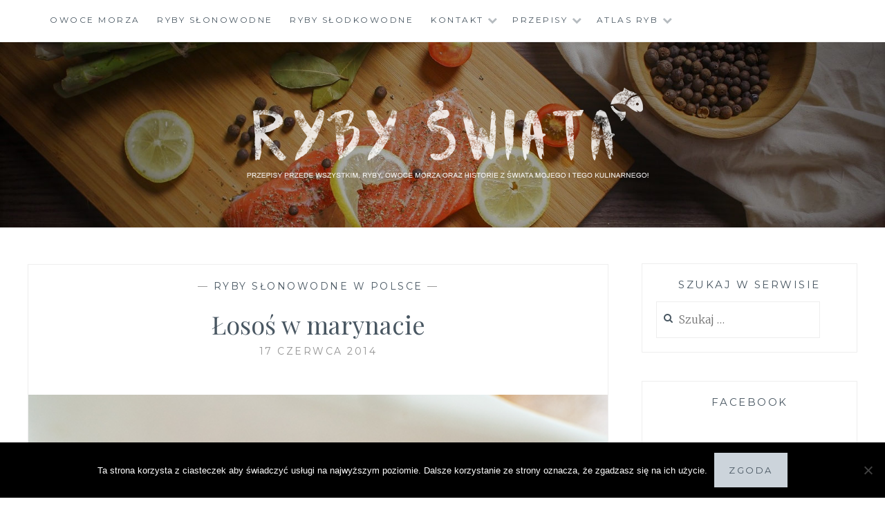

--- FILE ---
content_type: text/html; charset=UTF-8
request_url: https://rybyswiata.pl/ryby-slonowodne/losos-w-marynacie/
body_size: 17978
content:
<!DOCTYPE html>
<html lang="pl-PL" prefix="og: https://ogp.me/ns#">
<head>
<meta charset="UTF-8">
<meta name="viewport" content="width=device-width, initial-scale=1">
<link rel="profile" href="https://gmpg.org/xfn/11">
<link rel="pingback" href="https://rybyswiata.pl/xmlrpc.php">

	<style>img:is([sizes="auto" i], [sizes^="auto," i]) { contain-intrinsic-size: 3000px 1500px }</style>
	<link rel="icon" href="https://rybyswiata.pl/wp-content/uploads/2015/06/favicon.ico" media="(prefers-color-scheme: light)" />
<meta name="msapplication-TileImage" content="https://rybyswiata.pl/wp-content/uploads/2015/06/favicon.ico" />

<!-- Google Tag Manager for WordPress by gtm4wp.com -->
<script data-cfasync="false" data-pagespeed-no-defer>
	var gtm4wp_datalayer_name = "dataLayer";
	var dataLayer = dataLayer || [];

	const gtm4wp_scrollerscript_debugmode         = false;
	const gtm4wp_scrollerscript_callbacktime      = 100;
	const gtm4wp_scrollerscript_readerlocation    = 150;
	const gtm4wp_scrollerscript_contentelementid  = "content";
	const gtm4wp_scrollerscript_scannertime       = 60;
</script>
<!-- End Google Tag Manager for WordPress by gtm4wp.com -->
<!-- Optymalizacja wyszukiwarek według Rank Math - https://rankmath.com/ -->
<title>Łosoś w marynacie - Rybyświata.pl</title>
<meta name="robots" content="follow, index, max-snippet:-1, max-video-preview:-1, max-image-preview:large"/>
<link rel="canonical" href="https://rybyswiata.pl/ryby-slonowodne/losos-w-marynacie/" />
<meta property="og:locale" content="pl_PL" />
<meta property="og:type" content="article" />
<meta property="og:title" content="Łosoś w marynacie - Rybyświata.pl" />
<meta property="og:description" content="Wczoraj wieczorem zadzwoniła do mnie koleżanka z prośbą o jakiś super szybki przepis na pysznego łososia. Mogłabym jej powiedzieć aby skropiła go cytryną, oprószyła solą morską i obficie obsypała świeżo zmielonym czarnym pieprzem ale uprzedziła mnie, że zależy jej na czymś odrobinę wykwintniejszym. Osobiście uważam, że proste dania są zdecydowanie jak najbardziej wykwintne ale oczywiście&hellip; &lt;a class=&quot;more-link&quot; href=&quot;https://rybyswiata.pl/ryby-slonowodne/losos-w-marynacie/&quot;&gt;Więcej &lt;span class=&quot;screen-reader-text&quot;&gt;Łosoś w marynacie&lt;/span&gt;&lt;/a&gt;" />
<meta property="og:url" content="https://rybyswiata.pl/ryby-slonowodne/losos-w-marynacie/" />
<meta property="og:site_name" content="Ryby Świata - blog kulinarny, przepisy, porady" />
<meta property="article:publisher" content="https://www.facebook.com/rybyswiatapl/" />
<meta property="article:tag" content="łosoś" />
<meta property="article:tag" content="łosoś na szybko" />
<meta property="article:tag" content="łosoś w marynacie" />
<meta property="article:tag" content="łosoś w musztardzie" />
<meta property="article:tag" content="pyszny łosoś" />
<meta property="article:tag" content="toffifee" />
<meta property="article:section" content="Ryby słonowodne w Polsce" />
<meta property="og:updated_time" content="2014-06-23T19:51:16+02:00" />
<meta property="og:image" content="https://rybyswiata.pl/wp-content/uploads/2014/06/toffifee.jpg" />
<meta property="og:image:secure_url" content="https://rybyswiata.pl/wp-content/uploads/2014/06/toffifee.jpg" />
<meta property="og:image:width" content="600" />
<meta property="og:image:height" content="903" />
<meta property="og:image:alt" content="Łosoś w marynacie" />
<meta property="og:image:type" content="image/jpeg" />
<meta property="article:published_time" content="2014-06-17T19:46:31+02:00" />
<meta property="article:modified_time" content="2014-06-23T19:51:16+02:00" />
<meta name="twitter:card" content="summary_large_image" />
<meta name="twitter:title" content="Łosoś w marynacie - Rybyświata.pl" />
<meta name="twitter:description" content="Wczoraj wieczorem zadzwoniła do mnie koleżanka z prośbą o jakiś super szybki przepis na pysznego łososia. Mogłabym jej powiedzieć aby skropiła go cytryną, oprószyła solą morską i obficie obsypała świeżo zmielonym czarnym pieprzem ale uprzedziła mnie, że zależy jej na czymś odrobinę wykwintniejszym. Osobiście uważam, że proste dania są zdecydowanie jak najbardziej wykwintne ale oczywiście&hellip; &lt;a class=&quot;more-link&quot; href=&quot;https://rybyswiata.pl/ryby-slonowodne/losos-w-marynacie/&quot;&gt;Więcej &lt;span class=&quot;screen-reader-text&quot;&gt;Łosoś w marynacie&lt;/span&gt;&lt;/a&gt;" />
<meta name="twitter:site" content="@HanaStankiewicz" />
<meta name="twitter:creator" content="@HanaStankiewicz" />
<meta name="twitter:image" content="https://rybyswiata.pl/wp-content/uploads/2014/06/toffifee.jpg" />
<meta name="twitter:label1" content="Napisane przez" />
<meta name="twitter:data1" content="Hana Stankiewicz" />
<meta name="twitter:label2" content="Czas czytania" />
<meta name="twitter:data2" content="1 minuta" />
<script type="application/ld+json" class="rank-math-schema">{"@context":"https://schema.org","@graph":[{"@type":["Person","Organization"],"@id":"https://rybyswiata.pl/#person","name":"Hanna","sameAs":["https://www.facebook.com/rybyswiatapl/","https://twitter.com/HanaStankiewicz"],"logo":{"@type":"ImageObject","@id":"https://rybyswiata.pl/#logo","url":"https://rybyswiata.pl/wp-content/uploads/2017/07/cropped-logo-rybyswiata-1.png","contentUrl":"https://rybyswiata.pl/wp-content/uploads/2017/07/cropped-logo-rybyswiata-1.png","caption":"Hanna","inLanguage":"pl-PL","width":"600","height":"200"},"image":{"@type":"ImageObject","@id":"https://rybyswiata.pl/#logo","url":"https://rybyswiata.pl/wp-content/uploads/2017/07/cropped-logo-rybyswiata-1.png","contentUrl":"https://rybyswiata.pl/wp-content/uploads/2017/07/cropped-logo-rybyswiata-1.png","caption":"Hanna","inLanguage":"pl-PL","width":"600","height":"200"}},{"@type":"WebSite","@id":"https://rybyswiata.pl/#website","url":"https://rybyswiata.pl","name":"Hanna","publisher":{"@id":"https://rybyswiata.pl/#person"},"inLanguage":"pl-PL"},{"@type":"ImageObject","@id":"https://rybyswiata.pl/wp-content/uploads/2014/06/toffifee.jpg","url":"https://rybyswiata.pl/wp-content/uploads/2014/06/toffifee.jpg","width":"600","height":"903","inLanguage":"pl-PL"},{"@type":"BreadcrumbList","@id":"https://rybyswiata.pl/ryby-slonowodne/losos-w-marynacie/#breadcrumb","itemListElement":[{"@type":"ListItem","position":"1","item":{"@id":"https://rybyswiata.pl","name":"Ryby \u015awiata"}},{"@type":"ListItem","position":"2","item":{"@id":"https://rybyswiata.pl/ryby-slonowodne/losos-w-marynacie/","name":"\u0141oso\u015b w marynacie"}}]},{"@type":"WebPage","@id":"https://rybyswiata.pl/ryby-slonowodne/losos-w-marynacie/#webpage","url":"https://rybyswiata.pl/ryby-slonowodne/losos-w-marynacie/","name":"\u0141oso\u015b w marynacie - Ryby\u015bwiata.pl","datePublished":"2014-06-17T19:46:31+02:00","dateModified":"2014-06-23T19:51:16+02:00","isPartOf":{"@id":"https://rybyswiata.pl/#website"},"primaryImageOfPage":{"@id":"https://rybyswiata.pl/wp-content/uploads/2014/06/toffifee.jpg"},"inLanguage":"pl-PL","breadcrumb":{"@id":"https://rybyswiata.pl/ryby-slonowodne/losos-w-marynacie/#breadcrumb"}},{"@type":"Person","@id":"https://rybyswiata.pl/author/hana-stankiewicz/","name":"Hana Stankiewicz","url":"https://rybyswiata.pl/author/hana-stankiewicz/","image":{"@type":"ImageObject","@id":"https://rybyswiata.pl/wp-content/uploads/2017/07/Hana-Stankiewicz_avatar-96x96.jpg","url":"https://rybyswiata.pl/wp-content/uploads/2017/07/Hana-Stankiewicz_avatar-96x96.jpg","caption":"Hana Stankiewicz","inLanguage":"pl-PL"}},{"@type":"BlogPosting","headline":"\u0141oso\u015b w marynacie - Ryby\u015bwiata.pl","datePublished":"2014-06-17T19:46:31+02:00","dateModified":"2014-06-23T19:51:16+02:00","author":{"@id":"https://rybyswiata.pl/author/hana-stankiewicz/","name":"Hana Stankiewicz"},"publisher":{"@id":"https://rybyswiata.pl/#person"},"description":"Wczoraj wieczorem zadzwoni\u0142a do mnie kole\u017canka z pro\u015bb\u0105 o jaki\u015b super szybki przepis na pysznego \u0142ososia. Mog\u0142abym jej powiedzie\u0107 aby skropi\u0142a go cytryn\u0105, opr\u00f3szy\u0142a sol\u0105 morsk\u0105 i obficie obsypa\u0142a \u015bwie\u017co zmielonym czarnym pieprzem ale uprzedzi\u0142a mnie, \u017ce zale\u017cy jej na czym\u015b odrobin\u0119 wykwintniejszym. Osobi\u015bcie uwa\u017cam, \u017ce proste dania s\u0105 zdecydowanie jak najbardziej wykwintne ale oczywi\u015bcie rozumiem, \u017ce zale\u017ca\u0142o jej aby przygotowanie dania wydawa\u0142o si\u0119 znacznie bardziej skomplikowane ni\u017c jest w rzeczywisto\u015bci ;). Natychmiast przyszed\u0142 mi do g\u0142owy rewelacyjny i sprawdzony przepis, kt\u00f3ry da\u0142a mi moja kuzynka. Zawsze si\u0119 sprawdza i jest super szybki wi\u0119c poda\u0142am go, kole\u017cance w potrzebie. Jak si\u0119 p\u00f3\u017aniej okaza\u0142o by\u0142a nim zachwycona i w ramach podzi\u0119kowa\u0144 przynios\u0142a mi do pracy paczuszk\u0119 toffifee :). Co prawda jestem na 'diecie' ale raz na jaki\u015b czas co\u015b s\u0142odkiego na pewno mi nie zaszkodzi ;). No ale do rzeczy! Nie mia\u0142am jeszcze okazji aby poda\u0107 Wam ten przepis dlatego niezw\u0142ocznie to czyni\u0119 ;).","name":"\u0141oso\u015b w marynacie - Ryby\u015bwiata.pl","@id":"https://rybyswiata.pl/ryby-slonowodne/losos-w-marynacie/#richSnippet","isPartOf":{"@id":"https://rybyswiata.pl/ryby-slonowodne/losos-w-marynacie/#webpage"},"image":{"@id":"https://rybyswiata.pl/wp-content/uploads/2014/06/toffifee.jpg"},"inLanguage":"pl-PL","mainEntityOfPage":{"@id":"https://rybyswiata.pl/ryby-slonowodne/losos-w-marynacie/#webpage"}}]}</script>
<!-- /Wtyczka Rank Math WordPress SEO -->

<link rel='dns-prefetch' href='//assets.pinterest.com' />
<link rel='dns-prefetch' href='//fonts.googleapis.com' />
<link rel='dns-prefetch' href='//maxcdn.bootstrapcdn.com' />
<link rel="alternate" type="application/rss+xml" title="Ryby Świata - blog kulinarny, przepisy, porady &raquo; Kanał z wpisami" href="https://rybyswiata.pl/feed/" />
<link rel="alternate" type="application/rss+xml" title="Ryby Świata - blog kulinarny, przepisy, porady &raquo; Kanał z komentarzami" href="https://rybyswiata.pl/comments/feed/" />
<link rel="alternate" type="application/rss+xml" title="Ryby Świata - blog kulinarny, przepisy, porady &raquo; Łosoś w marynacie Kanał z komentarzami" href="https://rybyswiata.pl/ryby-slonowodne/losos-w-marynacie/feed/" />
<script>(()=>{"use strict";const e=[400,500,600,700,800,900],t=e=>`wprm-min-${e}`,n=e=>`wprm-max-${e}`,s=new Set,o="ResizeObserver"in window,r=o?new ResizeObserver((e=>{for(const t of e)c(t.target)})):null,i=.5/(window.devicePixelRatio||1);function c(s){const o=s.getBoundingClientRect().width||0;for(let r=0;r<e.length;r++){const c=e[r],a=o<=c+i;o>c+i?s.classList.add(t(c)):s.classList.remove(t(c)),a?s.classList.add(n(c)):s.classList.remove(n(c))}}function a(e){s.has(e)||(s.add(e),r&&r.observe(e),c(e))}!function(e=document){e.querySelectorAll(".wprm-recipe").forEach(a)}();if(new MutationObserver((e=>{for(const t of e)for(const e of t.addedNodes)e instanceof Element&&(e.matches?.(".wprm-recipe")&&a(e),e.querySelectorAll?.(".wprm-recipe").forEach(a))})).observe(document.documentElement,{childList:!0,subtree:!0}),!o){let e=0;addEventListener("resize",(()=>{e&&cancelAnimationFrame(e),e=requestAnimationFrame((()=>s.forEach(c)))}),{passive:!0})}})();</script>		<!-- This site uses the Google Analytics by MonsterInsights plugin v9.11.1 - Using Analytics tracking - https://www.monsterinsights.com/ -->
		<!-- Note: MonsterInsights is not currently configured on this site. The site owner needs to authenticate with Google Analytics in the MonsterInsights settings panel. -->
					<!-- No tracking code set -->
				<!-- / Google Analytics by MonsterInsights -->
		<script type="text/javascript">
/* <![CDATA[ */
window._wpemojiSettings = {"baseUrl":"https:\/\/s.w.org\/images\/core\/emoji\/16.0.1\/72x72\/","ext":".png","svgUrl":"https:\/\/s.w.org\/images\/core\/emoji\/16.0.1\/svg\/","svgExt":".svg","source":{"concatemoji":"https:\/\/rybyswiata.pl\/wp-includes\/js\/wp-emoji-release.min.js?ver=6.8.3"}};
/*! This file is auto-generated */
!function(s,n){var o,i,e;function c(e){try{var t={supportTests:e,timestamp:(new Date).valueOf()};sessionStorage.setItem(o,JSON.stringify(t))}catch(e){}}function p(e,t,n){e.clearRect(0,0,e.canvas.width,e.canvas.height),e.fillText(t,0,0);var t=new Uint32Array(e.getImageData(0,0,e.canvas.width,e.canvas.height).data),a=(e.clearRect(0,0,e.canvas.width,e.canvas.height),e.fillText(n,0,0),new Uint32Array(e.getImageData(0,0,e.canvas.width,e.canvas.height).data));return t.every(function(e,t){return e===a[t]})}function u(e,t){e.clearRect(0,0,e.canvas.width,e.canvas.height),e.fillText(t,0,0);for(var n=e.getImageData(16,16,1,1),a=0;a<n.data.length;a++)if(0!==n.data[a])return!1;return!0}function f(e,t,n,a){switch(t){case"flag":return n(e,"\ud83c\udff3\ufe0f\u200d\u26a7\ufe0f","\ud83c\udff3\ufe0f\u200b\u26a7\ufe0f")?!1:!n(e,"\ud83c\udde8\ud83c\uddf6","\ud83c\udde8\u200b\ud83c\uddf6")&&!n(e,"\ud83c\udff4\udb40\udc67\udb40\udc62\udb40\udc65\udb40\udc6e\udb40\udc67\udb40\udc7f","\ud83c\udff4\u200b\udb40\udc67\u200b\udb40\udc62\u200b\udb40\udc65\u200b\udb40\udc6e\u200b\udb40\udc67\u200b\udb40\udc7f");case"emoji":return!a(e,"\ud83e\udedf")}return!1}function g(e,t,n,a){var r="undefined"!=typeof WorkerGlobalScope&&self instanceof WorkerGlobalScope?new OffscreenCanvas(300,150):s.createElement("canvas"),o=r.getContext("2d",{willReadFrequently:!0}),i=(o.textBaseline="top",o.font="600 32px Arial",{});return e.forEach(function(e){i[e]=t(o,e,n,a)}),i}function t(e){var t=s.createElement("script");t.src=e,t.defer=!0,s.head.appendChild(t)}"undefined"!=typeof Promise&&(o="wpEmojiSettingsSupports",i=["flag","emoji"],n.supports={everything:!0,everythingExceptFlag:!0},e=new Promise(function(e){s.addEventListener("DOMContentLoaded",e,{once:!0})}),new Promise(function(t){var n=function(){try{var e=JSON.parse(sessionStorage.getItem(o));if("object"==typeof e&&"number"==typeof e.timestamp&&(new Date).valueOf()<e.timestamp+604800&&"object"==typeof e.supportTests)return e.supportTests}catch(e){}return null}();if(!n){if("undefined"!=typeof Worker&&"undefined"!=typeof OffscreenCanvas&&"undefined"!=typeof URL&&URL.createObjectURL&&"undefined"!=typeof Blob)try{var e="postMessage("+g.toString()+"("+[JSON.stringify(i),f.toString(),p.toString(),u.toString()].join(",")+"));",a=new Blob([e],{type:"text/javascript"}),r=new Worker(URL.createObjectURL(a),{name:"wpTestEmojiSupports"});return void(r.onmessage=function(e){c(n=e.data),r.terminate(),t(n)})}catch(e){}c(n=g(i,f,p,u))}t(n)}).then(function(e){for(var t in e)n.supports[t]=e[t],n.supports.everything=n.supports.everything&&n.supports[t],"flag"!==t&&(n.supports.everythingExceptFlag=n.supports.everythingExceptFlag&&n.supports[t]);n.supports.everythingExceptFlag=n.supports.everythingExceptFlag&&!n.supports.flag,n.DOMReady=!1,n.readyCallback=function(){n.DOMReady=!0}}).then(function(){return e}).then(function(){var e;n.supports.everything||(n.readyCallback(),(e=n.source||{}).concatemoji?t(e.concatemoji):e.wpemoji&&e.twemoji&&(t(e.twemoji),t(e.wpemoji)))}))}((window,document),window._wpemojiSettings);
/* ]]> */
</script>
	<style type="text/css">

	</style>
<style id='wp-emoji-styles-inline-css' type='text/css'>

	img.wp-smiley, img.emoji {
		display: inline !important;
		border: none !important;
		box-shadow: none !important;
		height: 1em !important;
		width: 1em !important;
		margin: 0 0.07em !important;
		vertical-align: -0.1em !important;
		background: none !important;
		padding: 0 !important;
	}
</style>
<link rel='stylesheet' id='wp-block-library-css' href='https://rybyswiata.pl/wp-includes/css/dist/block-library/style.min.css?ver=6.8.3' type='text/css' media='all' />
<style id='classic-theme-styles-inline-css' type='text/css'>
/*! This file is auto-generated */
.wp-block-button__link{color:#fff;background-color:#32373c;border-radius:9999px;box-shadow:none;text-decoration:none;padding:calc(.667em + 2px) calc(1.333em + 2px);font-size:1.125em}.wp-block-file__button{background:#32373c;color:#fff;text-decoration:none}
</style>
<link rel='stylesheet' id='wprm-public-css' href='https://rybyswiata.pl/wp-content/plugins/wp-recipe-maker/dist/public-legacy.css?ver=10.3.2' type='text/css' media='all' />
<style id='global-styles-inline-css' type='text/css'>
:root{--wp--preset--aspect-ratio--square: 1;--wp--preset--aspect-ratio--4-3: 4/3;--wp--preset--aspect-ratio--3-4: 3/4;--wp--preset--aspect-ratio--3-2: 3/2;--wp--preset--aspect-ratio--2-3: 2/3;--wp--preset--aspect-ratio--16-9: 16/9;--wp--preset--aspect-ratio--9-16: 9/16;--wp--preset--color--black: #000000;--wp--preset--color--cyan-bluish-gray: #abb8c3;--wp--preset--color--white: #ffffff;--wp--preset--color--pale-pink: #f78da7;--wp--preset--color--vivid-red: #cf2e2e;--wp--preset--color--luminous-vivid-orange: #ff6900;--wp--preset--color--luminous-vivid-amber: #fcb900;--wp--preset--color--light-green-cyan: #7bdcb5;--wp--preset--color--vivid-green-cyan: #00d084;--wp--preset--color--pale-cyan-blue: #8ed1fc;--wp--preset--color--vivid-cyan-blue: #0693e3;--wp--preset--color--vivid-purple: #9b51e0;--wp--preset--gradient--vivid-cyan-blue-to-vivid-purple: linear-gradient(135deg,rgba(6,147,227,1) 0%,rgb(155,81,224) 100%);--wp--preset--gradient--light-green-cyan-to-vivid-green-cyan: linear-gradient(135deg,rgb(122,220,180) 0%,rgb(0,208,130) 100%);--wp--preset--gradient--luminous-vivid-amber-to-luminous-vivid-orange: linear-gradient(135deg,rgba(252,185,0,1) 0%,rgba(255,105,0,1) 100%);--wp--preset--gradient--luminous-vivid-orange-to-vivid-red: linear-gradient(135deg,rgba(255,105,0,1) 0%,rgb(207,46,46) 100%);--wp--preset--gradient--very-light-gray-to-cyan-bluish-gray: linear-gradient(135deg,rgb(238,238,238) 0%,rgb(169,184,195) 100%);--wp--preset--gradient--cool-to-warm-spectrum: linear-gradient(135deg,rgb(74,234,220) 0%,rgb(151,120,209) 20%,rgb(207,42,186) 40%,rgb(238,44,130) 60%,rgb(251,105,98) 80%,rgb(254,248,76) 100%);--wp--preset--gradient--blush-light-purple: linear-gradient(135deg,rgb(255,206,236) 0%,rgb(152,150,240) 100%);--wp--preset--gradient--blush-bordeaux: linear-gradient(135deg,rgb(254,205,165) 0%,rgb(254,45,45) 50%,rgb(107,0,62) 100%);--wp--preset--gradient--luminous-dusk: linear-gradient(135deg,rgb(255,203,112) 0%,rgb(199,81,192) 50%,rgb(65,88,208) 100%);--wp--preset--gradient--pale-ocean: linear-gradient(135deg,rgb(255,245,203) 0%,rgb(182,227,212) 50%,rgb(51,167,181) 100%);--wp--preset--gradient--electric-grass: linear-gradient(135deg,rgb(202,248,128) 0%,rgb(113,206,126) 100%);--wp--preset--gradient--midnight: linear-gradient(135deg,rgb(2,3,129) 0%,rgb(40,116,252) 100%);--wp--preset--font-size--small: 13px;--wp--preset--font-size--medium: 20px;--wp--preset--font-size--large: 36px;--wp--preset--font-size--x-large: 42px;--wp--preset--spacing--20: 0.44rem;--wp--preset--spacing--30: 0.67rem;--wp--preset--spacing--40: 1rem;--wp--preset--spacing--50: 1.5rem;--wp--preset--spacing--60: 2.25rem;--wp--preset--spacing--70: 3.38rem;--wp--preset--spacing--80: 5.06rem;--wp--preset--shadow--natural: 6px 6px 9px rgba(0, 0, 0, 0.2);--wp--preset--shadow--deep: 12px 12px 50px rgba(0, 0, 0, 0.4);--wp--preset--shadow--sharp: 6px 6px 0px rgba(0, 0, 0, 0.2);--wp--preset--shadow--outlined: 6px 6px 0px -3px rgba(255, 255, 255, 1), 6px 6px rgba(0, 0, 0, 1);--wp--preset--shadow--crisp: 6px 6px 0px rgba(0, 0, 0, 1);}:where(.is-layout-flex){gap: 0.5em;}:where(.is-layout-grid){gap: 0.5em;}body .is-layout-flex{display: flex;}.is-layout-flex{flex-wrap: wrap;align-items: center;}.is-layout-flex > :is(*, div){margin: 0;}body .is-layout-grid{display: grid;}.is-layout-grid > :is(*, div){margin: 0;}:where(.wp-block-columns.is-layout-flex){gap: 2em;}:where(.wp-block-columns.is-layout-grid){gap: 2em;}:where(.wp-block-post-template.is-layout-flex){gap: 1.25em;}:where(.wp-block-post-template.is-layout-grid){gap: 1.25em;}.has-black-color{color: var(--wp--preset--color--black) !important;}.has-cyan-bluish-gray-color{color: var(--wp--preset--color--cyan-bluish-gray) !important;}.has-white-color{color: var(--wp--preset--color--white) !important;}.has-pale-pink-color{color: var(--wp--preset--color--pale-pink) !important;}.has-vivid-red-color{color: var(--wp--preset--color--vivid-red) !important;}.has-luminous-vivid-orange-color{color: var(--wp--preset--color--luminous-vivid-orange) !important;}.has-luminous-vivid-amber-color{color: var(--wp--preset--color--luminous-vivid-amber) !important;}.has-light-green-cyan-color{color: var(--wp--preset--color--light-green-cyan) !important;}.has-vivid-green-cyan-color{color: var(--wp--preset--color--vivid-green-cyan) !important;}.has-pale-cyan-blue-color{color: var(--wp--preset--color--pale-cyan-blue) !important;}.has-vivid-cyan-blue-color{color: var(--wp--preset--color--vivid-cyan-blue) !important;}.has-vivid-purple-color{color: var(--wp--preset--color--vivid-purple) !important;}.has-black-background-color{background-color: var(--wp--preset--color--black) !important;}.has-cyan-bluish-gray-background-color{background-color: var(--wp--preset--color--cyan-bluish-gray) !important;}.has-white-background-color{background-color: var(--wp--preset--color--white) !important;}.has-pale-pink-background-color{background-color: var(--wp--preset--color--pale-pink) !important;}.has-vivid-red-background-color{background-color: var(--wp--preset--color--vivid-red) !important;}.has-luminous-vivid-orange-background-color{background-color: var(--wp--preset--color--luminous-vivid-orange) !important;}.has-luminous-vivid-amber-background-color{background-color: var(--wp--preset--color--luminous-vivid-amber) !important;}.has-light-green-cyan-background-color{background-color: var(--wp--preset--color--light-green-cyan) !important;}.has-vivid-green-cyan-background-color{background-color: var(--wp--preset--color--vivid-green-cyan) !important;}.has-pale-cyan-blue-background-color{background-color: var(--wp--preset--color--pale-cyan-blue) !important;}.has-vivid-cyan-blue-background-color{background-color: var(--wp--preset--color--vivid-cyan-blue) !important;}.has-vivid-purple-background-color{background-color: var(--wp--preset--color--vivid-purple) !important;}.has-black-border-color{border-color: var(--wp--preset--color--black) !important;}.has-cyan-bluish-gray-border-color{border-color: var(--wp--preset--color--cyan-bluish-gray) !important;}.has-white-border-color{border-color: var(--wp--preset--color--white) !important;}.has-pale-pink-border-color{border-color: var(--wp--preset--color--pale-pink) !important;}.has-vivid-red-border-color{border-color: var(--wp--preset--color--vivid-red) !important;}.has-luminous-vivid-orange-border-color{border-color: var(--wp--preset--color--luminous-vivid-orange) !important;}.has-luminous-vivid-amber-border-color{border-color: var(--wp--preset--color--luminous-vivid-amber) !important;}.has-light-green-cyan-border-color{border-color: var(--wp--preset--color--light-green-cyan) !important;}.has-vivid-green-cyan-border-color{border-color: var(--wp--preset--color--vivid-green-cyan) !important;}.has-pale-cyan-blue-border-color{border-color: var(--wp--preset--color--pale-cyan-blue) !important;}.has-vivid-cyan-blue-border-color{border-color: var(--wp--preset--color--vivid-cyan-blue) !important;}.has-vivid-purple-border-color{border-color: var(--wp--preset--color--vivid-purple) !important;}.has-vivid-cyan-blue-to-vivid-purple-gradient-background{background: var(--wp--preset--gradient--vivid-cyan-blue-to-vivid-purple) !important;}.has-light-green-cyan-to-vivid-green-cyan-gradient-background{background: var(--wp--preset--gradient--light-green-cyan-to-vivid-green-cyan) !important;}.has-luminous-vivid-amber-to-luminous-vivid-orange-gradient-background{background: var(--wp--preset--gradient--luminous-vivid-amber-to-luminous-vivid-orange) !important;}.has-luminous-vivid-orange-to-vivid-red-gradient-background{background: var(--wp--preset--gradient--luminous-vivid-orange-to-vivid-red) !important;}.has-very-light-gray-to-cyan-bluish-gray-gradient-background{background: var(--wp--preset--gradient--very-light-gray-to-cyan-bluish-gray) !important;}.has-cool-to-warm-spectrum-gradient-background{background: var(--wp--preset--gradient--cool-to-warm-spectrum) !important;}.has-blush-light-purple-gradient-background{background: var(--wp--preset--gradient--blush-light-purple) !important;}.has-blush-bordeaux-gradient-background{background: var(--wp--preset--gradient--blush-bordeaux) !important;}.has-luminous-dusk-gradient-background{background: var(--wp--preset--gradient--luminous-dusk) !important;}.has-pale-ocean-gradient-background{background: var(--wp--preset--gradient--pale-ocean) !important;}.has-electric-grass-gradient-background{background: var(--wp--preset--gradient--electric-grass) !important;}.has-midnight-gradient-background{background: var(--wp--preset--gradient--midnight) !important;}.has-small-font-size{font-size: var(--wp--preset--font-size--small) !important;}.has-medium-font-size{font-size: var(--wp--preset--font-size--medium) !important;}.has-large-font-size{font-size: var(--wp--preset--font-size--large) !important;}.has-x-large-font-size{font-size: var(--wp--preset--font-size--x-large) !important;}
:where(.wp-block-post-template.is-layout-flex){gap: 1.25em;}:where(.wp-block-post-template.is-layout-grid){gap: 1.25em;}
:where(.wp-block-columns.is-layout-flex){gap: 2em;}:where(.wp-block-columns.is-layout-grid){gap: 2em;}
:root :where(.wp-block-pullquote){font-size: 1.5em;line-height: 1.6;}
</style>
<link rel='stylesheet' id='apsp-font-opensans-css' href='//fonts.googleapis.com/css?family=Open+Sans&#038;ver=6.8.3' type='text/css' media='all' />
<link rel='stylesheet' id='apsp-frontend-css-css' href='https://rybyswiata.pl/wp-content/plugins/accesspress-pinterest/css/frontend.css?ver=3.3.5' type='text/css' media='all' />
<link rel='stylesheet' id='cntctfrm_form_style-css' href='https://rybyswiata.pl/wp-content/plugins/contact-form-plugin/css/form_style.css?ver=4.3.6' type='text/css' media='all' />
<link rel='stylesheet' id='cookie-notice-front-css' href='https://rybyswiata.pl/wp-content/plugins/cookie-notice/css/front.min.css?ver=2.5.11' type='text/css' media='all' />
<link rel='stylesheet' id='wprm-template-css' href='https://rybyswiata.pl/wp-content/plugins/wp-recipe-maker/templates/recipe/legacy/clean/clean.min.css?ver=10.3.2' type='text/css' media='all' />
<link rel='stylesheet' id='ppress-frontend-css' href='https://rybyswiata.pl/wp-content/plugins/wp-user-avatar/assets/css/frontend.min.css?ver=4.16.8' type='text/css' media='all' />
<link rel='stylesheet' id='ppress-flatpickr-css' href='https://rybyswiata.pl/wp-content/plugins/wp-user-avatar/assets/flatpickr/flatpickr.min.css?ver=4.16.8' type='text/css' media='all' />
<link rel='stylesheet' id='ppress-select2-css' href='https://rybyswiata.pl/wp-content/plugins/wp-user-avatar/assets/select2/select2.min.css?ver=6.8.3' type='text/css' media='all' />
<link rel='stylesheet' id='font-awesome-css' href='//maxcdn.bootstrapcdn.com/font-awesome/4.4.0/css/font-awesome.min.css?ver=6.8.3' type='text/css' media='all' />
<link rel='stylesheet' id='ot-widget-style-css' href='https://rybyswiata.pl/wp-content/plugins/orange-themes-custom-widgets/css/style-plugins.css?ver=6.8.3' type='text/css' media='all' />
<link rel='stylesheet' id='anissa-style-css' href='https://rybyswiata.pl/wp-content/themes/anissa/style.css?ver=6.8.3' type='text/css' media='all' />
<link rel='stylesheet' id='anissa-fonts-css' href='https://fonts.googleapis.com/css?family=Playfair+Display%3A400%2C700%7CMontserrat%3A400%2C700%7CMerriweather%3A400%2C300%2C700&#038;subset=latin%2Clatin-ext' type='text/css' media='all' />
<link rel='stylesheet' id='anissa-fontawesome-css' href='https://rybyswiata.pl/wp-content/themes/anissa/fonts/font-awesome.css?ver=4.3.0' type='text/css' media='all' />
<link rel='stylesheet' id='recent-posts-widget-with-thumbnails-public-style-css' href='https://rybyswiata.pl/wp-content/plugins/recent-posts-widget-with-thumbnails/public.css?ver=7.1.1' type='text/css' media='all' />
<link rel='stylesheet' id='meks-author-widget-css' href='https://rybyswiata.pl/wp-content/plugins/meks-smart-author-widget/css/style.css?ver=1.1.5' type='text/css' media='all' />
<link rel='stylesheet' id='jmig_stylesheet_layout-css' href='https://rybyswiata.pl/wp-content/plugins/jquery-masonry-image-gallery/styles/jmig-masonry-layout.css?ver=3.0.2' type='text/css' media='all' />
<link rel='stylesheet' id='jmig_stylesheet-css' href='https://rybyswiata.pl/wp-content/plugins/jquery-masonry-image-gallery/styles/jmig-masonry-v3-animation.css?ver=3.0.2' type='text/css' media='all' />
<style id='jmig_stylesheet-inline-css' type='text/css'>
.gallery-item:not(.emoji), .gallery-item img:not(.emoji), gallery-item a:not(.emoji) { width: 480px !important; max-width: 480px !important; min-width: 480px !important; }
.gallery-item {margin: 1px !important}
</style>
<link rel='stylesheet' id='jmig_captions-css' href='https://rybyswiata.pl/wp-content/plugins/jquery-masonry-image-gallery/styles/jmig-maosnry-v3-captions.css?ver=3.0.2' type='text/css' media='all' />
<!--[if lte IE 9]>
<link rel='stylesheet' id='jmig-lte-IE9-css' href='https://rybyswiata.pl/wp-content/plugins/jquery-masonry-image-gallery/styles/jmig-lte-ie9.css?ver=3.0.2' type='text/css' media='all' />
<![endif]-->
<link rel='stylesheet' id='wpbeautify_google_fonts-css' href='//fonts.googleapis.com/css?family=Alex+Brush%7CAbril+Fatface%7CAmaranth%7CBevan%7CCovered+By+Your+Grace%7CFjord%7CGravitas+One%7CIndie+Flower%7CJosefin+Sans%7CJura%7CLeague+Gothic%7CLobster%7CMerriweather%7CMontserrat%7CPlayfair+Display%7CSignika%7CShadows+Into+Light%7CPacifico&#038;ver=6.8.3' type='text/css' media='all' />
<script type="text/javascript" src="https://rybyswiata.pl/wp-includes/js/tinymce/tinymce.min.js?ver=49110-20250317" id="wp-tinymce-root-js"></script>
<script type="text/javascript" src="https://rybyswiata.pl/wp-includes/js/tinymce/plugins/compat3x/plugin.min.js?ver=49110-20250317" id="wp-tinymce-js"></script>
<script type="text/javascript" src="https://rybyswiata.pl/wp-includes/js/jquery/jquery.min.js?ver=3.7.1" id="jquery-core-js"></script>
<script type="text/javascript" src="https://rybyswiata.pl/wp-includes/js/jquery/jquery-migrate.min.js?ver=3.4.1" id="jquery-migrate-js"></script>
<script type="text/javascript" id="cookie-notice-front-js-before">
/* <![CDATA[ */
var cnArgs = {"ajaxUrl":"https:\/\/rybyswiata.pl\/wp-admin\/admin-ajax.php","nonce":"fc8fca4abe","hideEffect":"fade","position":"bottom","onScroll":false,"onScrollOffset":100,"onClick":false,"cookieName":"cookie_notice_accepted","cookieTime":2592000,"cookieTimeRejected":2592000,"globalCookie":false,"redirection":false,"cache":true,"revokeCookies":false,"revokeCookiesOpt":"automatic"};
/* ]]> */
</script>
<script type="text/javascript" src="https://rybyswiata.pl/wp-content/plugins/cookie-notice/js/front.min.js?ver=2.5.11" id="cookie-notice-front-js"></script>
<script type="text/javascript" src="https://rybyswiata.pl/wp-content/plugins/wp-user-avatar/assets/flatpickr/flatpickr.min.js?ver=4.16.8" id="ppress-flatpickr-js"></script>
<script type="text/javascript" src="https://rybyswiata.pl/wp-content/plugins/wp-user-avatar/assets/select2/select2.min.js?ver=4.16.8" id="ppress-select2-js"></script>
<script type="text/javascript" src="https://rybyswiata.pl/wp-content/plugins/duracelltomi-google-tag-manager/dist/js/analytics-talk-content-tracking.js?ver=1.22.3" id="gtm4wp-scroll-tracking-js"></script>
<link rel="https://api.w.org/" href="https://rybyswiata.pl/wp-json/" /><link rel="alternate" title="JSON" type="application/json" href="https://rybyswiata.pl/wp-json/wp/v2/posts/1643" /><link rel="EditURI" type="application/rsd+xml" title="RSD" href="https://rybyswiata.pl/xmlrpc.php?rsd" />
<meta name="generator" content="WordPress 6.8.3" />
<link rel='shortlink' href='https://rybyswiata.pl/?p=1643' />
<link rel="alternate" title="oEmbed (JSON)" type="application/json+oembed" href="https://rybyswiata.pl/wp-json/oembed/1.0/embed?url=https%3A%2F%2Frybyswiata.pl%2Fryby-slonowodne%2Flosos-w-marynacie%2F" />
<link rel="alternate" title="oEmbed (XML)" type="text/xml+oembed" href="https://rybyswiata.pl/wp-json/oembed/1.0/embed?url=https%3A%2F%2Frybyswiata.pl%2Fryby-slonowodne%2Flosos-w-marynacie%2F&#038;format=xml" />
<!-- Google Tag Manager -->
<script>(function(w,d,s,l,i){w[l]=w[l]||[];w[l].push({'gtm.start':
new Date().getTime(),event:'gtm.js'});var f=d.getElementsByTagName(s)[0],
j=d.createElement(s),dl=l!='dataLayer'?'&l='+l:'';j.async=true;j.src=
'https://www.googletagmanager.com/gtm.js?id='+i+dl;f.parentNode.insertBefore(j,f);
})(window,document,'script','dataLayer','GTM-KZFJDFQ');</script>
<!-- End Google Tag Manager -->
<link href="https://fonts.gstatic.com" rel="preconnect" crossorigin>
<link href="https://s-media-cache-ak0.pinimg.com" rel="preconnect" crossorigin>
<link rel='dns-prefetch' href='//s-media-cache-ak0.pinimg.com' />
<link rel='dns-prefetch' href='//fonts.gstatic.com' />
<link rel='dns-prefetch' href='//www.facebook.com' />
<link rel='dns-prefetch' href='//connect.facebook.net' />
<link rel='dns-prefetch' href='//staticxx.facebook.com' />
<link rel='dns-prefetch' href='//www.google-analytics.com' />
<link rel='dns-prefetch' href='//assets.pinterest.com' />
<link rel='dns-prefetch' href='//www.googletagmanager.com' />
<link rel='dns-prefetch' href='//widgets.pinterest.com' />
<link rel='dns-prefetch' href='//i.pinimg.com' />
<link rel='dns-prefetch' href='//log.pinterest.com' />

<!-- This site is optimized with the Schema plugin v1.7.9.6 - https://schema.press -->
<script type="application/ld+json">{"@context":"https:\/\/schema.org\/","@type":"BlogPosting","mainEntityOfPage":{"@type":"WebPage","@id":"https:\/\/rybyswiata.pl\/ryby-slonowodne\/losos-w-marynacie\/"},"url":"https:\/\/rybyswiata.pl\/ryby-slonowodne\/losos-w-marynacie\/","headline":"Łosoś w marynacie","datePublished":"2014-06-17T19:46:31+02:00","dateModified":"2014-06-23T19:51:16+02:00","publisher":{"@type":"Organization","@id":"https:\/\/rybyswiata.pl\/#organization","name":"Ryby Świata - blog kulinarny","logo":{"@type":"ImageObject","url":"","width":600,"height":60}},"image":{"@type":"ImageObject","url":"https:\/\/rybyswiata.pl\/wp-content\/uploads\/2014\/06\/toffifee.jpg","width":696,"height":903},"articleSection":"Ryby słonowodne w Polsce","keywords":"łosoś, łosoś na szybko, łosoś w marynacie, łosoś w musztardzie, pyszny łosoś, toffifee","description":"Wczoraj wieczorem zadzwoniła do mnie koleżanka z prośbą o jakiś super szybki przepis na pysznego łososia. Mogłabym jej powiedzieć aby skropiła go cytryną, oprószyła solą morską i obficie obsypała świeżo zmielonym czarnym pieprzem ale uprzedziła mnie, że zależy jej na czymś odrobinę wykwintniejszym. Osobiście uważam, że proste dania są","author":{"@type":"Person","name":"Hana Stankiewicz","url":"https:\/\/rybyswiata.pl\/author\/hana-stankiewicz\/","description":"Jestem Hana, mieszkam nad polskim morzem i uwielbiam przyrządzać rybne potrawy. Poza gotowaniem również poświęcam sporo czasu pisząc o tym jak i z czym je przyrządzam. Kocham to tak samo jak mojego męża i dwójkę moich dzieci ;). Na co dzień pracuje w prywatnym przedszkolu, wieczorami relaksuję się na squashu lub na siatkówce czy biegając. O rybach piszę z pasji i zamiłowania.","image":{"@type":"ImageObject","url":"https:\/\/rybyswiata.pl\/wp-content\/uploads\/2017\/07\/Hana-Stankiewicz_avatar-96x96.jpg","height":96,"width":96}}}</script>

<style type="text/css"> html body .wprm-recipe-container .wprm-recipe { font-size: 16px; } html body .wprm-recipe-container { color: #333333; } html body .wprm-recipe-container a.wprm-recipe-print { color: #333333; } html body .wprm-recipe-container a.wprm-recipe-print:hover { color: #333333; } html body .wprm-recipe-container .wprm-recipe { background-color: #ffffff; } html body .wprm-recipe-container .wprm-recipe { border-color: #aaaaaa; } html body .wprm-recipe-container .wprm-recipe-tastefully-simple .wprm-recipe-time-container { border-color: #aaaaaa; } html body .wprm-recipe-container .wprm-recipe .wprm-color-border { border-color: #aaaaaa; } html body .wprm-recipe-container a { color: #000000; } html body .wprm-recipe-container .wprm-recipe-tastefully-simple .wprm-recipe-name { color: #000000; } html body .wprm-recipe-container .wprm-recipe-tastefully-simple .wprm-recipe-header { color: #000000; } html body .wprm-recipe-container h1 { color: #000000; } html body .wprm-recipe-container h2 { color: #000000; } html body .wprm-recipe-container h3 { color: #000000; } html body .wprm-recipe-container h4 { color: #000000; } html body .wprm-recipe-container h5 { color: #000000; } html body .wprm-recipe-container h6 { color: #000000; } html body .wprm-recipe-container svg path { fill: #343434; } html body .wprm-recipe-container svg rect { fill: #343434; } html body .wprm-recipe-container svg polygon { stroke: #343434; } html body .wprm-recipe-container .wprm-rating-star-full svg polygon { fill: #343434; } html body .wprm-recipe-container .wprm-recipe .wprm-color-accent { background-color: #2c3e50; } html body .wprm-recipe-container .wprm-recipe .wprm-color-accent { color: #ffffff; } html body .wprm-recipe-container .wprm-recipe .wprm-color-accent a.wprm-recipe-print { color: #ffffff; } html body .wprm-recipe-container .wprm-recipe .wprm-color-accent a.wprm-recipe-print:hover { color: #ffffff; } html body .wprm-recipe-container .wprm-recipe-colorful .wprm-recipe-header { background-color: #2c3e50; } html body .wprm-recipe-container .wprm-recipe-colorful .wprm-recipe-header { color: #ffffff; } html body .wprm-recipe-container .wprm-recipe-colorful .wprm-recipe-meta > div { background-color: #3498db; } html body .wprm-recipe-container .wprm-recipe-colorful .wprm-recipe-meta > div { color: #ffffff; } html body .wprm-recipe-container .wprm-recipe-colorful .wprm-recipe-meta > div a.wprm-recipe-print { color: #ffffff; } html body .wprm-recipe-container .wprm-recipe-colorful .wprm-recipe-meta > div a.wprm-recipe-print:hover { color: #ffffff; } .wprm-rating-star svg polygon { stroke: #343434; } .wprm-rating-star.wprm-rating-star-full svg polygon { fill: #343434; } html body .wprm-recipe-container .wprm-recipe-instruction-image { text-align: left; } html body .wprm-recipe-container li.wprm-recipe-ingredient { list-style-type: disc; } html body .wprm-recipe-container li.wprm-recipe-instruction { list-style-type: decimal; } .tippy-box[data-theme~="wprm"] { background-color: #333333; color: #FFFFFF; } .tippy-box[data-theme~="wprm"][data-placement^="top"] > .tippy-arrow::before { border-top-color: #333333; } .tippy-box[data-theme~="wprm"][data-placement^="bottom"] > .tippy-arrow::before { border-bottom-color: #333333; } .tippy-box[data-theme~="wprm"][data-placement^="left"] > .tippy-arrow::before { border-left-color: #333333; } .tippy-box[data-theme~="wprm"][data-placement^="right"] > .tippy-arrow::before { border-right-color: #333333; } .tippy-box[data-theme~="wprm"] a { color: #FFFFFF; } .wprm-comment-rating svg { width: 18px !important; height: 18px !important; } img.wprm-comment-rating { width: 90px !important; height: 18px !important; } body { --comment-rating-star-color: #343434; } body { --wprm-popup-font-size: 16px; } body { --wprm-popup-background: #ffffff; } body { --wprm-popup-title: #000000; } body { --wprm-popup-content: #444444; } body { --wprm-popup-button-background: #444444; } body { --wprm-popup-button-text: #ffffff; } body { --wprm-popup-accent: #747B2D; }</style><style type="text/css">.wprm-glossary-term {color: #5A822B;text-decoration: underline;cursor: help;}</style>
<!-- Google Tag Manager for WordPress by gtm4wp.com -->
<!-- GTM Container placement set to off -->
<script data-cfasync="false" data-pagespeed-no-defer>
	var dataLayer_content = {"pagePostType":"post","pagePostType2":"single-post","pageCategory":["ryby-slonowodne"],"pageAttributes":["losos","losos-na-szybko","losos-w-marynacie","losos-w-musztardzie","pyszny-losos","toffifee"],"pagePostAuthor":"Hana Stankiewicz"};
	dataLayer.push( dataLayer_content );
</script>
<script data-cfasync="false" data-pagespeed-no-defer>
	console.warn && console.warn("[GTM4WP] Google Tag Manager container code placement set to OFF !!!");
	console.warn && console.warn("[GTM4WP] Data layer codes are active but GTM container must be loaded using custom coding !!!");
</script>
<!-- End Google Tag Manager for WordPress by gtm4wp.com -->
		<style type="text/css" id="custom-header-image">
			.site-branding:before {
				background-image: url( https://rybyswiata.pl/wp-content/uploads/2017/07/cropped-bg.jpg);
				background-position: center;
				background-repeat: no-repeat;
				background-size: cover;
				content: "";
				display: block;
				position: absolute;
				top: 0;
				left: 0;
				width: 100%;
				height: 100%;
				z-index:-1;
			}
		</style>
		<style type="text/css">
			.site-title,
		.site-description {
			position: absolute;
			clip: rect(1px, 1px, 1px, 1px);
		}
		</style>
	

<!-- This site is optimized with the Schema plugin v1.7.9.6 - https://schema.press -->
<script type="application/ld+json">{
    "@context": "http://schema.org",
    "@type": "BreadcrumbList",
    "itemListElement": [
        {
            "@type": "ListItem",
            "position": 1,
            "item": {
                "@id": "https://rybyswiata.pl",
                "name": "Home"
            }
        },
        {
            "@type": "ListItem",
            "position": 2,
            "item": {
                "@id": "https://rybyswiata.pl/ryby-slonowodne/losos-w-marynacie/",
                "name": "\u0141oso\u015b w marynacie",
                "image": "https://rybyswiata.pl/wp-content/uploads/2014/06/toffifee.jpg"
            }
        }
    ]
}</script>

</head>

<body data-rsssl=1 class="wp-singular post-template-default single single-post postid-1643 single-format-standard wp-custom-logo wp-theme-anissa cookies-not-set group-blog fpt-template-anissa">
<!-- Google Tag Manager (noscript) -->
<noscript><iframe src="https://www.googletagmanager.com/ns.html?id=GTM-KZFJDFQ"
height="0" width="0" style="display:none;visibility:hidden"></iframe></noscript>
<!-- End Google Tag Manager (noscript) -->

<div id="page" class="hfeed site">
	<a class="skip-link screen-reader-text" href="#content">Pomiń</a>

	<header id="masthead" class="site-header" role="banner">
		<nav id="site-navigation" class="main-navigation clear" role="navigation">
			<button class="menu-toggle" aria-controls="primary-menu" aria-expanded="false">Menu</button>
			<div class="menu-menu-glowne-container"><ul id="primary-menu" class="menu"><li id="menu-item-4005" class="menu-item menu-item-type-post_type menu-item-object-page menu-item-4005"><a href="https://rybyswiata.pl/owoce-morza/">Owoce morza</a></li>
<li id="menu-item-4006" class="menu-item menu-item-type-post_type menu-item-object-page menu-item-4006"><a href="https://rybyswiata.pl/ryby-slonowodne/">Ryby słonowodne</a></li>
<li id="menu-item-4007" class="menu-item menu-item-type-post_type menu-item-object-page menu-item-4007"><a href="https://rybyswiata.pl/ryby-slodkowodne/">Ryby słodkowodne</a></li>
<li id="menu-item-4008" class="menu-item menu-item-type-post_type menu-item-object-page menu-item-has-children menu-item-4008"><a href="https://rybyswiata.pl/kontakt/">Kontakt</a>
<ul class="sub-menu">
	<li id="menu-item-4009" class="menu-item menu-item-type-post_type menu-item-object-page menu-item-4009"><a href="https://rybyswiata.pl/kontakt/o-mnie/">O mnie</a></li>
</ul>
</li>
<li id="menu-item-4360" class="menu-item menu-item-type-custom menu-item-object-custom menu-item-has-children menu-item-4360"><a href="https://rybyswiata.pl/tag/sandacz/">Przepisy</a>
<ul class="sub-menu">
	<li id="menu-item-4359" class="menu-item menu-item-type-custom menu-item-object-custom menu-item-4359"><a href="https://rybyswiata.pl/tag/sandacz/">Przepisy sandacz</a></li>
	<li id="menu-item-4361" class="menu-item menu-item-type-custom menu-item-object-custom menu-item-4361"><a href="https://rybyswiata.pl/tag/losos/">Przepisy łosoś</a></li>
	<li id="menu-item-4362" class="menu-item menu-item-type-custom menu-item-object-custom menu-item-4362"><a href="https://rybyswiata.pl/tag/fladra/">Przepisy flądra</a></li>
	<li id="menu-item-4363" class="menu-item menu-item-type-custom menu-item-object-custom menu-item-4363"><a href="https://rybyswiata.pl/tag/Halibut/">Przepisy halibut</a></li>
	<li id="menu-item-4364" class="menu-item menu-item-type-custom menu-item-object-custom menu-item-4364"><a href="https://rybyswiata.pl/tag/Jesiotr/">Przepisy jesiotr</a></li>
	<li id="menu-item-4365" class="menu-item menu-item-type-custom menu-item-object-custom menu-item-4365"><a href="https://rybyswiata.pl/tag/Makrela/">Przepisy makrela</a></li>
	<li id="menu-item-4366" class="menu-item menu-item-type-custom menu-item-object-custom menu-item-4366"><a href="https://rybyswiata.pl/tag/dorsz/">Przepisy dorsz</a></li>
	<li id="menu-item-4367" class="menu-item menu-item-type-custom menu-item-object-custom menu-item-4367"><a href="https://rybyswiata.pl/tag/sledzie/">Przepisy śledzie</a></li>
	<li id="menu-item-4368" class="menu-item menu-item-type-custom menu-item-object-custom menu-item-4368"><a href="https://rybyswiata.pl/tag/tunczyk/">Przepisy tuńczyk</a></li>
	<li id="menu-item-4369" class="menu-item menu-item-type-custom menu-item-object-custom menu-item-4369"><a href="https://rybyswiata.pl/tag/zupa-rybna/">Przepisy zupa rybna</a></li>
	<li id="menu-item-4370" class="menu-item menu-item-type-custom menu-item-object-custom menu-item-4370"><a href="https://rybyswiata.pl/tag/danie-rybne/">Przepisy danie rybne</a></li>
	<li id="menu-item-4371" class="menu-item menu-item-type-custom menu-item-object-custom menu-item-4371"><a href="https://rybyswiata.pl/tag/salatka/">Przepisy sałatka</a></li>
	<li id="menu-item-4372" class="menu-item menu-item-type-custom menu-item-object-custom menu-item-4372"><a href="https://rybyswiata.pl/tag/zupa-krem/">Przepisy zupa krem</a></li>
</ul>
</li>
<li id="menu-item-4015" class="menu-item menu-item-type-post_type menu-item-object-page menu-item-has-children menu-item-4015"><a href="https://rybyswiata.pl/atlas-ryb/">Atlas Ryb</a>
<ul class="sub-menu">
	<li id="menu-item-4020" class="menu-item menu-item-type-post_type menu-item-object-page menu-item-4020"><a href="https://rybyswiata.pl/ryby-chronione-polsce/">Ryby chronione w Polsce</a></li>
</ul>
</li>
</ul></div>
					</nav><!-- #site-navigation -->

		<div class="site-branding"><a href="https://rybyswiata.pl/" class="custom-logo-link" rel="home"><img width="600" height="200" src="https://rybyswiata.pl/wp-content/uploads/2017/07/cropped-logo-rybyswiata-1.png" class="custom-logo" alt="Ryby Świata &#8211; blog kulinarny, przepisy, porady" decoding="async" fetchpriority="high" srcset="https://rybyswiata.pl/wp-content/uploads/2017/07/cropped-logo-rybyswiata-1.png 600w, https://rybyswiata.pl/wp-content/uploads/2017/07/cropped-logo-rybyswiata-1-595x198.png 595w" sizes="(max-width: 600px) 100vw, 600px" /></a>						<h1 class="site-title"><a href="https://rybyswiata.pl/" rel="home">Ryby Świata &#8211; blog kulinarny, przepisy, porady</a></h1>
			<h2 class="site-description">Przepisy przede wszystkim, ryby, owoce morza oraz historie z świata mojego i tego kulinarnego!</h2>
		</div><!-- .site-branding -->
	</header><!-- #masthead -->

	<div id="content" class="site-content">
	<div class="wrap clear">
	
<div id="primary" class="content-area">
  <main id="main" class="site-main" role="main">
        
<article id="post-1643" class="post-1643 post type-post status-publish format-standard has-post-thumbnail hentry category-ryby-slonowodne tag-losos tag-losos-na-szybko tag-losos-w-marynacie tag-losos-w-musztardzie tag-pyszny-losos tag-toffifee">
<div class="entry-cat">
			&mdash; <a href="https://rybyswiata.pl/ryby-slonowodne/" rel="category tag">Ryby słonowodne w Polsce</a> &mdash;
		</div><!-- .entry-cat -->
	<header class="entry-header">
		<h1 class="entry-title">Łosoś w marynacie</h1>        <div class="entry-datetop">
			17 czerwca 2014		</div><!-- .entry-datetop -->
	</header><!-- .entry-header -->
    
    		<div class="featured-header-image">
				<img width="299" height="450" src="https://rybyswiata.pl/wp-content/uploads/2014/06/toffifee.jpg" class="attachment-anissa-home size-anissa-home wp-post-image" alt="Łosoś w marynacie" decoding="async" srcset="https://rybyswiata.pl/wp-content/uploads/2014/06/toffifee.jpg 600w, https://rybyswiata.pl/wp-content/uploads/2014/06/toffifee-199x300.jpg 199w" sizes="(max-width: 299px) 100vw, 299px" title="Łosoś w marynacie 3">		</div><!-- .featured-header-image -->
	
	<div class="entry-content">
		<p><img decoding="async" class=" wp-image-1644 alignleft" style="border: 1px solid black" alt="toffifee" src="https://rybyswiata.pl/wp-content/uploads/2014/06/toffifee.jpg" width="480" height="722" title="Łosoś w marynacie 4" srcset="https://rybyswiata.pl/wp-content/uploads/2014/06/toffifee.jpg 600w, https://rybyswiata.pl/wp-content/uploads/2014/06/toffifee-199x300.jpg 199w" sizes="(max-width: 480px) 100vw, 480px" />Wczoraj wieczorem zadzwoniła do mnie koleżanka z prośbą o jakiś super szybki przepis na pysznego łososia. Mogłabym jej powiedzieć aby skropiła go cytryną, oprószyła solą morską i obficie obsypała świeżo zmielonym czarnym pieprzem ale uprzedziła mnie, że zależy jej na czymś odrobinę wykwintniejszym. Osobiście uważam, że proste dania są zdecydowanie jak najbardziej wykwintne ale oczywiście rozumiem, że zależało jej aby przygotowanie dania wydawało się znacznie bardziej skomplikowane niż jest w rzeczywistości ;). Natychmiast przyszedł mi do głowy rewelacyjny i sprawdzony przepis, który dała mi moja kuzynka. Zawsze się sprawdza i jest super szybki więc podałam go, koleżance w potrzebie. Jak się później okazało była nim zachwycona i w ramach podziękowań przyniosła mi do pracy paczuszkę toffifee :). Co prawda jestem na 'diecie&#8217; ale raz na jakiś czas coś słodkiego na pewno mi nie zaszkodzi ;). No ale do rzeczy! Nie miałam jeszcze okazji aby podać Wam ten przepis dlatego niezwłocznie to czynię ;).</p>
<p><strong>Czas przygotowania:</strong> 15 minut</p>
<p><strong>Składniki:</strong></p>
<ul>
<li>½ kg fileta z łososia</li>
<li>Musztarda orzechowa – 2 łyżki stołowe</li>
<li>Sok z cytryny – 2 łyżki stołowe</li>
<li>Syrop klonowy – ½ łyżki stołowej</li>
<li>Ulubione świeże lub suszone zioła</li>
<li>Czosnek – 4 ząbki przeciśnięte przez praskę</li>
<li>Cebula</li>
<li>Chilli &#8211; łyżeczka</li>
<li>Słodka papryka – 2 łyżeczki</li>
<li>Ocet winny – 4 łyżki stołowej</li>
<li>Pęczek świeżej bazylii – ewentualnie suszona</li>
</ul>
<p><strong>Przygotowanie:</strong></p>
<p>Łososia opłukujemy i wkładamy do naczynia żaroodpornego. Wszystkie składniki marynaty łączymy i mieszamy aż się połączą. Gotową marynatą oblewamy łososia i wstawiamy do rozgrzanego do 180 stopni piekarnika na 10 – 15 minut. Serwujemy z białym schłodzonym winem.</p>
<blockquote><p><strong>Uwagi:</strong></p>
<p>Marynatę można przygotować wcześniej, a nawet zamrozić i w razie potrzeby wyjąć odpowiednio wcześnie.</p></blockquote>
<p><strong>Smacznego :).</strong></p>
<p>&nbsp;</p>
<div itemscope itemtype="http://schema.org/Recipe">
						<meta itemprop="name" content="Łosoś w marynacie">
						<meta itemprop="image" content="https://rybyswiata.pl/wp-content/uploads/2014/06/toffifee.jpg"/>
						<meta itemprop="prepTime" content="Nowy przepis:  toffifee">
						<meta itemprop="ingredients" content="Łosoś w marynacie">
					</div>			</div><!-- .entry-content -->

	<footer class="entry-footer clear">
		<div class="entry-footer-wrapper"><span class="posted-on"><a href="https://rybyswiata.pl/ryby-slonowodne/losos-w-marynacie/" rel="bookmark"><time class="entry-date published" datetime="2014-06-17T19:46:31+02:00">17 czerwca 2014</time><time class="updated" datetime="2014-06-23T19:51:16+02:00">23 czerwca 2014</time></a></span><span class="byline"> <span class="author vcard"><a class="url fn n" href="https://rybyswiata.pl/author/hana-stankiewicz/">Hana Stankiewicz</a></span></span><span class="cat-links"><a href="https://rybyswiata.pl/ryby-slonowodne/" rel="category tag">Ryby słonowodne w Polsce</a></span><span class="tags-links"><a href="https://rybyswiata.pl/tag/losos/" rel="tag">łosoś</a>, <a href="https://rybyswiata.pl/tag/losos-na-szybko/" rel="tag">łosoś na szybko</a>, <a href="https://rybyswiata.pl/tag/losos-w-marynacie/" rel="tag">łosoś w marynacie</a>, <a href="https://rybyswiata.pl/tag/losos-w-musztardzie/" rel="tag">łosoś w musztardzie</a>, <a href="https://rybyswiata.pl/tag/pyszny-losos/" rel="tag">pyszny łosoś</a>, <a href="https://rybyswiata.pl/tag/toffifee/" rel="tag">toffifee</a></span></div><!--.entry-footer-wrapper-->	</footer><!-- .entry-footer -->
</article><!-- #post-## -->

    
<div id="comments" class="comments-area">
        	<div id="respond" class="comment-respond">
		<h3 id="reply-title" class="comment-reply-title">Dodaj komentarz <small><a rel="nofollow" id="cancel-comment-reply-link" href="/ryby-slonowodne/losos-w-marynacie/#respond" style="display:none;">Anuluj pisanie odpowiedzi</a></small></h3><p class="must-log-in">Musisz się <a href="https://rybyswiata.pl/wp-login.php?redirect_to=https%3A%2F%2Frybyswiata.pl%2Fryby-slonowodne%2Flosos-w-marynacie%2F">zalogować</a>, aby móc dodać komentarz.</p>	</div><!-- #respond -->
	</div>
<!-- #comments --> 
    
	<nav class="navigation post-navigation" aria-label="Wpisy">
		<h2 class="screen-reader-text">Nawigacja wpisu</h2>
		<div class="nav-links"><div class="nav-previous"><a href="https://rybyswiata.pl/inne/orzezwiajacy-smoothie-na-lato/" rel="prev"><span class="meta-nav">Poprzedni post</span> Orzeźwiający smoothie na lato</a></div><div class="nav-next"><a href="https://rybyswiata.pl/inne/kuchnia-marzen/" rel="next"><span class="meta-nav">Następny post</span> Kuchnia marzeń&#8230;</a></div></div>
	</nav>      </main>
  <!-- #main --> 
</div>
<!-- #primary -->


<div id="secondary" class="widget-area sidebar" role="complementary">
  <aside id="search-5" class="widget widget_search"><h1 class="widget-title">Szukaj w serwisie</h1><form role="search" method="get" class="search-form" action="https://rybyswiata.pl/">
				<label>
					<span class="screen-reader-text">Szukaj:</span>
					<input type="search" class="search-field" placeholder="Szukaj &hellip;" value="" name="s" />
				</label>
				<input type="submit" class="search-submit" value="Szukaj" />
			</form></aside><aside id="sfp_page_plugin_widget-2" class="widget widget_sfp_page_plugin_widget"><h1 class="widget-title">Facebook</h1><div id="fb-root"></div>
<script>
	(function(d){
		var js, id = 'facebook-jssdk';
		if (d.getElementById(id)) {return;}
		js = d.createElement('script');
		js.id = id;
		js.async = true;
		js.src = "//connect.facebook.net/pl_PL/all.js#xfbml=1";
		d.getElementsByTagName('head')[0].appendChild(js);
	}(document));
</script>
<!-- SFPlugin by topdevs.net -->
<!-- Page Plugin Code START -->
<div class="sfp-container">
	<div class="fb-page"
		data-href="https://www.facebook.com/rybyswiatapl/"
		data-width=""
		data-height="70"
		data-hide-cover="false"
		data-show-facepile="true"
		data-small-header="false"
		data-tabs="">
	</div>
</div>
<!-- Page Plugin Code END --></aside>		
	<aside id="ot_widgets_about_author-2" class="widget ot-widget-about-author">		<h1 class="widget-title">O mnie</h1>

		<div class="author-item">
							<div class="author-image">
					<img src="https://rybyswiata.pl/wp-content/uploads/2017/07/149469_107048296145271_47723612_n.jpg" alt="Hanna Stankiewicz">
				</div>
			
			<div class="author-post">

									<h3>
						Hanna Stankiewicz					</h3>
				
									<div class="author-position">
						Blogerka					</div>
				
									<p>Jestem Hana, mieszkam nad polskim morzem i uwielbiam przyrządzać rybne potrawy. Poza gotowaniem również poświęcam sporo czasu pisząc o tym jak i z czym je przyrządzam. Kocham to tak samo jak mojego męża i dwójkę moich dzieci ;). Na co dzień pracuje w prywatnym przedszkolu, wieczorami relaksuję się na squashu lub na siatkówce czy biegając. O rybach piszę z pasji i zamiłowania.</p>
				
				
			</div>

		</div>

	</aside>		
	
      		
	<aside id="ot_widgets_social-3" class="widget ot-widget-socials">		<h1 class="widget-title">Social media</h1>

		<div class="widget-container">

			<div class="widget-socials">
									<a href="https://twitter.com/HanaStankiewicz" title="Twitter" target="_blank">
						<i class="fa fa-twitter"></i>
					</a>
													<a href="https://www.facebook.com/Rybyswiata-245206965971657/" title="Facebook" target="_blank">
						<i class="fa fa-facebook"></i>
					</a>
													<a href="https://plus.google.com/u/0/114533753045219445105/posts" title="Google+" target="_blank">
						<i class="fa fa-google-plus"></i>
					</a>
													<a href="http://www.pinterest.com/hanastankiewicz/recipes-to-try/" title="Pinterest" target="_blank">
						<i class="fa fa-pinterest"></i>
					</a>
																

			</div>

		</div>

	</aside>		
	
      <aside id="text-2" class="widget widget_text"><h1 class="widget-title">Polecany przepis</h1>			<div class="textwidget"><a href="https://rybyswiata.pl/owoce-morza/soczyscie-chrupiace-krewetki-koktajlowe-z-czosnkowym-dipem/" title="Krewetki koktajlowe z czosnkowym dipem"><img src="https://rybyswiata.pl/wp-content/uploads/2017/07/KREWETKI.jpg" alt="Krewetki koktajlowe"></a>

<a href="https://rybyswiata.pl/ryby-slodkowodne/lin-w-smietanie/" title="Lin w smietanie"><img src="https://rybyswiata.pl/wp-content/uploads/2017/07/lin-w-smietanie.jpg" alt="Lin w śmietanie"></a>


<a href="https://rybyswiata.pl/ryby-slonowodne/przepis-na-lososia-w-sosie-koperkowym-2/" title="Łosoś w sosie koperkowym"><img src="https://rybyswiata.pl/wp-content/uploads/2017/08/losos-w-sosie-koperkowym-1.jpg" alt="Łosoś w sosie koperkowym"></a>
</div>
		</aside><aside id="categories-3" class="widget widget_categories"><h1 class="widget-title">Kategorie</h1>
			<ul>
					<li class="cat-item cat-item-51"><a href="https://rybyswiata.pl/inne/">Inne</a>
</li>
	<li class="cat-item cat-item-32"><a href="https://rybyswiata.pl/owoce-morza/">Owoce morza</a>
</li>
	<li class="cat-item cat-item-15"><a href="https://rybyswiata.pl/ryby-slodkowodne/">Ryby słodkowodne</a>
</li>
	<li class="cat-item cat-item-3"><a href="https://rybyswiata.pl/ryby-slonowodne/">Ryby słonowodne w Polsce</a>
</li>
	<li class="cat-item cat-item-1903"><a href="https://rybyswiata.pl/wiadomosci/">Wiadomości</a>
</li>
			</ul>

			</aside><aside id="recent-posts-widget-with-thumbnails-2" class="widget recent-posts-widget-with-thumbnails">
<div id="rpwwt-recent-posts-widget-with-thumbnails-2" class="rpwwt-widget">
<h1 class="widget-title">Ostatnie przepisy</h1>
	<ul>
		<li><a href="https://rybyswiata.pl/inne/zloto-w-plynie-dlaczego-rybi-wywar-to-najlepszy-kosmetyk-i-suplement-jaki-mozesz-ugotowac-w-domu/"><img width="120" height="120" src="https://rybyswiata.pl/wp-content/uploads/2025/12/zloto-w-plynie-dlaczego-rybi-wywar-to-najlepszy-kosmetyk-i-suplement-jaki-mozesz-ugotowac-w-domu-150x150.jpeg" class="attachment-120x120 size-120x120 wp-post-image" alt="Złoto w płynie: Dlaczego rybi wywar to najlepszy kosmetyk i suplement, jaki możesz ugotować w domu?" decoding="async" loading="lazy" srcset="https://rybyswiata.pl/wp-content/uploads/2025/12/zloto-w-plynie-dlaczego-rybi-wywar-to-najlepszy-kosmetyk-i-suplement-jaki-mozesz-ugotowac-w-domu-150x150.jpeg 150w, https://rybyswiata.pl/wp-content/uploads/2025/12/zloto-w-plynie-dlaczego-rybi-wywar-to-najlepszy-kosmetyk-i-suplement-jaki-mozesz-ugotowac-w-domu-500x500.jpeg 500w" sizes="auto, (max-width: 120px) 100vw, 120px" title="Złoto w płynie: Dlaczego rybi wywar to najlepszy kosmetyk i suplement, jaki możesz ugotować w domu? 5"><span class="rpwwt-post-title">Złoto w płynie: Dlaczego rybi wywar to najlepszy kosmetyk i suplement, jaki możesz ugotować w domu?</span></a></li>
		<li><a href="https://rybyswiata.pl/inne/najlepsze-kraje-dla-wedkarzy/"><img width="120" height="120" src="https://rybyswiata.pl/wp-content/uploads/2025/05/najlepsze-kraje-dla-wedkarzy-150x150.jpg" class="attachment-120x120 size-120x120 wp-post-image" alt="Najlepsze kraje dla wędkarzy" decoding="async" loading="lazy" srcset="https://rybyswiata.pl/wp-content/uploads/2025/05/najlepsze-kraje-dla-wedkarzy-150x150.jpg 150w, https://rybyswiata.pl/wp-content/uploads/2025/05/najlepsze-kraje-dla-wedkarzy-500x500.jpg 500w" sizes="auto, (max-width: 120px) 100vw, 120px" title="Najlepsze kraje dla wędkarzy 6"><span class="rpwwt-post-title">Najlepsze kraje dla wędkarzy</span></a></li>
		<li><a href="https://rybyswiata.pl/inne/wybieramy-krzesla-do-kuchni/"><img width="120" height="120" src="https://rybyswiata.pl/wp-content/uploads/2025/03/wybieramy-krzesla-do-kuchni-150x150.jpg" class="attachment-120x120 size-120x120 wp-post-image" alt="krzesla kuchenne" decoding="async" loading="lazy" srcset="https://rybyswiata.pl/wp-content/uploads/2025/03/wybieramy-krzesla-do-kuchni-150x150.jpg 150w, https://rybyswiata.pl/wp-content/uploads/2025/03/wybieramy-krzesla-do-kuchni-500x500.jpg 500w" sizes="auto, (max-width: 120px) 100vw, 120px" title="Wybieramy krzesła do kuchni 7"><span class="rpwwt-post-title">Wybieramy krzesła do kuchni</span></a></li>
		<li><a href="https://rybyswiata.pl/inne/doradzamy-jak-wybrac-podszafkowy-okap-do-zabudowy/"><img width="120" height="120" src="https://rybyswiata.pl/wp-content/uploads/2025/03/doradzamy-jak-wybrac-podszafkowy-okap-do-zabudowy-150x150.jpg" class="attachment-120x120 size-120x120 wp-post-image" alt="podszafkowy okap" decoding="async" loading="lazy" srcset="https://rybyswiata.pl/wp-content/uploads/2025/03/doradzamy-jak-wybrac-podszafkowy-okap-do-zabudowy-150x150.jpg 150w, https://rybyswiata.pl/wp-content/uploads/2025/03/doradzamy-jak-wybrac-podszafkowy-okap-do-zabudowy-500x500.jpg 500w" sizes="auto, (max-width: 120px) 100vw, 120px" title="Doradzamy jak wybrać podszafkowy okap do zabudowy 8"><span class="rpwwt-post-title">Doradzamy jak wybrać podszafkowy okap do zabudowy</span></a></li>
		<li><a href="https://rybyswiata.pl/wiadomosci/czy-pstrag-wedzony-jest-zdrowy-poznaj-fakty-i-zalecenia-ekspertow/"><img width="120" height="120" src="https://rybyswiata.pl/wp-content/uploads/2025/01/czy-pstrag-wedzony-jest-zdrowy-poznaj-fakty-i-zalecenia-ekspertow-150x150.jpg" class="attachment-120x120 size-120x120 wp-post-image" alt="pstrag wedzony fakty i mity" decoding="async" loading="lazy" srcset="https://rybyswiata.pl/wp-content/uploads/2025/01/czy-pstrag-wedzony-jest-zdrowy-poznaj-fakty-i-zalecenia-ekspertow-150x150.jpg 150w, https://rybyswiata.pl/wp-content/uploads/2025/01/czy-pstrag-wedzony-jest-zdrowy-poznaj-fakty-i-zalecenia-ekspertow-500x500.jpg 500w" sizes="auto, (max-width: 120px) 100vw, 120px" title="Czy pstrąg wędzony jest zdrowy? Poznaj fakty i zalecenia ekspertów 9"><span class="rpwwt-post-title">Czy pstrąg wędzony jest zdrowy? Poznaj fakty i zalecenia ekspertów</span></a></li>
		<li><a href="https://rybyswiata.pl/inne/jak-przyrzadzic-rybe-na-grillu-elektrycznym/"><img width="120" height="120" src="https://rybyswiata.pl/wp-content/uploads/2025/03/C_fakepathBraun_off_10_24_Jak-przyrzadzic-rybe-na-grillu-elektrycznym_zdjecie-1-150x150.jpg" class="attachment-120x120 size-120x120 wp-post-image" alt="Łosoś z grilla z krewetką, warzywami i cytryną na czarnym talerzu" decoding="async" loading="lazy" srcset="https://rybyswiata.pl/wp-content/uploads/2025/03/C_fakepathBraun_off_10_24_Jak-przyrzadzic-rybe-na-grillu-elektrycznym_zdjecie-1-150x150.jpg 150w, https://rybyswiata.pl/wp-content/uploads/2025/03/C_fakepathBraun_off_10_24_Jak-przyrzadzic-rybe-na-grillu-elektrycznym_zdjecie-1-500x500.jpg 500w" sizes="auto, (max-width: 120px) 100vw, 120px" title="Jak przyrządzić rybę na grillu elektrycznym? 10"><span class="rpwwt-post-title">Jak przyrządzić rybę na grillu elektrycznym?</span></a></li>
		<li><a href="https://rybyswiata.pl/inne/jak-wybrac-idealne-fotele-wedkarskie-i-krzeselka-wedkarskie-bez-oparcia/"><img width="120" height="120" src="https://rybyswiata.pl/wp-content/uploads/2024/11/jak-wybrac-idealne-fotele-wedkarskie-i-krzeselka-wedkarskie-bez-oparcia-150x150.jpg" class="attachment-120x120 size-120x120 wp-post-image" alt="akcesoria wedkarskie" decoding="async" loading="lazy" srcset="https://rybyswiata.pl/wp-content/uploads/2024/11/jak-wybrac-idealne-fotele-wedkarskie-i-krzeselka-wedkarskie-bez-oparcia-150x150.jpg 150w, https://rybyswiata.pl/wp-content/uploads/2024/11/jak-wybrac-idealne-fotele-wedkarskie-i-krzeselka-wedkarskie-bez-oparcia-500x500.jpg 500w" sizes="auto, (max-width: 120px) 100vw, 120px" title="Jak wybrać idealne fotele wędkarskie i krzesełka wędkarskie bez oparcia? 11"><span class="rpwwt-post-title">Jak wybrać idealne fotele wędkarskie i krzesełka wędkarskie bez oparcia?</span></a></li>
	</ul>
</div><!-- .rpwwt-widget -->
</aside><aside id="text-4" class="widget widget_text"><h1 class="widget-title">Atlas ryb</h1>			<div class="textwidget"><a href="https://rybyswiata.pl/atlas-ryb" title="Atlas ryb"><img src="https://rybyswiata.pl/wp-content/uploads/2017/08/atlas-ryb.jpg" alt="Atlas ryb"></a>
</div>
		</aside></div>
<!-- #secondary --></div>
<!-- #content -->
</div>
<!-- .wrap  -->
<footer id="colophon" class="site-footer wrap" role="contentinfo">
    <div class="footer-widgets clear">
    <div class="widget-area">
            <aside id="tag_cloud-5" class="widget widget_tag_cloud"><h1 class="widget-title">Tagi</h1><div class="tagcloud"><a href="https://rybyswiata.pl/tag/danie-rybne/" class="tag-cloud-link tag-link-485 tag-link-position-1" style="font-size: 12px;">danie rybne</a>
<a href="https://rybyswiata.pl/tag/dorsz/" class="tag-cloud-link tag-link-113 tag-link-position-2" style="font-size: 12px;">dorsz</a>
<a href="https://rybyswiata.pl/tag/kalmary/" class="tag-cloud-link tag-link-69 tag-link-position-3" style="font-size: 12px;">kalmary</a>
<a href="https://rybyswiata.pl/tag/krewetki/" class="tag-cloud-link tag-link-1079 tag-link-position-4" style="font-size: 12px;">krewetki</a>
<a href="https://rybyswiata.pl/tag/makaron-z-lososiem/" class="tag-cloud-link tag-link-1434 tag-link-position-5" style="font-size: 12px;">makaron z łososiem</a>
<a href="https://rybyswiata.pl/tag/owoce-morza-2/" class="tag-cloud-link tag-link-90 tag-link-position-6" style="font-size: 12px;">owoce morza</a>
<a href="https://rybyswiata.pl/tag/pasta-z-lososiem/" class="tag-cloud-link tag-link-305 tag-link-position-7" style="font-size: 12px;">pasta z łososiem</a>
<a href="https://rybyswiata.pl/tag/przepis/" class="tag-cloud-link tag-link-5 tag-link-position-8" style="font-size: 12px;">przepis</a>
<a href="https://rybyswiata.pl/tag/przystawka/" class="tag-cloud-link tag-link-186 tag-link-position-9" style="font-size: 12px;">przystawka</a>
<a href="https://rybyswiata.pl/tag/ryba/" class="tag-cloud-link tag-link-6 tag-link-position-10" style="font-size: 12px;">ryba</a>
<a href="https://rybyswiata.pl/tag/ryby/" class="tag-cloud-link tag-link-11 tag-link-position-11" style="font-size: 12px;">ryby</a>
<a href="https://rybyswiata.pl/tag/salatka/" class="tag-cloud-link tag-link-207 tag-link-position-12" style="font-size: 12px;">sałatka</a>
<a href="https://rybyswiata.pl/tag/salatka-z-lososiem/" class="tag-cloud-link tag-link-667 tag-link-position-13" style="font-size: 12px;">sałatka z łososiem</a>
<a href="https://rybyswiata.pl/tag/tunczyk/" class="tag-cloud-link tag-link-56 tag-link-position-14" style="font-size: 12px;">tuńczyk</a>
<a href="https://rybyswiata.pl/tag/zupa/" class="tag-cloud-link tag-link-174 tag-link-position-15" style="font-size: 12px;">zupa</a>
<a href="https://rybyswiata.pl/tag/zupa-krem/" class="tag-cloud-link tag-link-761 tag-link-position-16" style="font-size: 12px;">zupa krem</a>
<a href="https://rybyswiata.pl/tag/zupa-rybna/" class="tag-cloud-link tag-link-128 tag-link-position-17" style="font-size: 12px;">zupa rybna</a>
<a href="https://rybyswiata.pl/tag/losos/" class="tag-cloud-link tag-link-17 tag-link-position-18" style="font-size: 12px;">łosoś</a></div>
</aside>          </div>
    <!-- .widget-area -->
    
    <div class="widget-area">
            <aside id="apsp_board_widget_free-2" class="widget widget_apsp_board_widget_free"><h1 class="widget-title">Przepisy do wypróbowania</h1><div class='apsp-widget-free'><a data-pin-do="embedBoard" href="https://pl.pinterest.com/hanastankiewicz/recipes-to-try/" data-pin-scale-width="80" data-pin-scale-height="320" data-pin-board-width="400"></a></div></aside>          </div>
    <!-- .widget-area -->
    
    <div class="widget-area">
            		
	<aside id="ot_widgets_social-2" class="widget ot-widget-socials">		<h1 class="widget-title">Social media</h1>

		<div class="widget-container">

			<div class="widget-socials">
									<a href="https://twitter.com/HanaStankiewicz" title="Twitter" target="_blank">
						<i class="fa fa-twitter"></i>
					</a>
													<a href="https://www.facebook.com/Rybyswiata-245206965971657/" title="Facebook" target="_blank">
						<i class="fa fa-facebook"></i>
					</a>
													<a href="https://plus.google.com/u/0/114533753045219445105/posts" title="Google+" target="_blank">
						<i class="fa fa-google-plus"></i>
					</a>
													<a href="http://www.pinterest.com/hanastankiewicz/recipes-to-try/" title="Pinterest" target="_blank">
						<i class="fa fa-pinterest"></i>
					</a>
																

			</div>

		</div>

	</aside>		
	
      <aside id="archives-2" class="widget widget_archive"><h1 class="widget-title">Archiwa</h1>		<label class="screen-reader-text" for="archives-dropdown-2">Archiwa</label>
		<select id="archives-dropdown-2" name="archive-dropdown">
			
			<option value="">Wybierz miesiąc</option>
				<option value='https://rybyswiata.pl/2025/12/'> grudzień 2025 </option>
	<option value='https://rybyswiata.pl/2025/05/'> maj 2025 </option>
	<option value='https://rybyswiata.pl/2025/03/'> marzec 2025 </option>
	<option value='https://rybyswiata.pl/2025/01/'> styczeń 2025 </option>
	<option value='https://rybyswiata.pl/2024/11/'> listopad 2024 </option>
	<option value='https://rybyswiata.pl/2024/07/'> lipiec 2024 </option>
	<option value='https://rybyswiata.pl/2024/05/'> maj 2024 </option>
	<option value='https://rybyswiata.pl/2024/04/'> kwiecień 2024 </option>
	<option value='https://rybyswiata.pl/2024/01/'> styczeń 2024 </option>
	<option value='https://rybyswiata.pl/2023/02/'> luty 2023 </option>
	<option value='https://rybyswiata.pl/2022/04/'> kwiecień 2022 </option>
	<option value='https://rybyswiata.pl/2022/01/'> styczeń 2022 </option>
	<option value='https://rybyswiata.pl/2021/04/'> kwiecień 2021 </option>
	<option value='https://rybyswiata.pl/2020/12/'> grudzień 2020 </option>
	<option value='https://rybyswiata.pl/2020/11/'> listopad 2020 </option>
	<option value='https://rybyswiata.pl/2020/03/'> marzec 2020 </option>
	<option value='https://rybyswiata.pl/2020/02/'> luty 2020 </option>
	<option value='https://rybyswiata.pl/2019/11/'> listopad 2019 </option>
	<option value='https://rybyswiata.pl/2019/07/'> lipiec 2019 </option>
	<option value='https://rybyswiata.pl/2019/06/'> czerwiec 2019 </option>
	<option value='https://rybyswiata.pl/2019/05/'> maj 2019 </option>
	<option value='https://rybyswiata.pl/2019/04/'> kwiecień 2019 </option>
	<option value='https://rybyswiata.pl/2019/03/'> marzec 2019 </option>
	<option value='https://rybyswiata.pl/2019/02/'> luty 2019 </option>
	<option value='https://rybyswiata.pl/2018/12/'> grudzień 2018 </option>
	<option value='https://rybyswiata.pl/2018/11/'> listopad 2018 </option>
	<option value='https://rybyswiata.pl/2018/10/'> październik 2018 </option>
	<option value='https://rybyswiata.pl/2018/09/'> wrzesień 2018 </option>
	<option value='https://rybyswiata.pl/2018/08/'> sierpień 2018 </option>
	<option value='https://rybyswiata.pl/2018/07/'> lipiec 2018 </option>
	<option value='https://rybyswiata.pl/2018/06/'> czerwiec 2018 </option>
	<option value='https://rybyswiata.pl/2018/05/'> maj 2018 </option>
	<option value='https://rybyswiata.pl/2018/04/'> kwiecień 2018 </option>
	<option value='https://rybyswiata.pl/2018/03/'> marzec 2018 </option>
	<option value='https://rybyswiata.pl/2018/02/'> luty 2018 </option>
	<option value='https://rybyswiata.pl/2018/01/'> styczeń 2018 </option>
	<option value='https://rybyswiata.pl/2017/12/'> grudzień 2017 </option>
	<option value='https://rybyswiata.pl/2017/11/'> listopad 2017 </option>
	<option value='https://rybyswiata.pl/2017/10/'> październik 2017 </option>
	<option value='https://rybyswiata.pl/2017/09/'> wrzesień 2017 </option>
	<option value='https://rybyswiata.pl/2017/08/'> sierpień 2017 </option>
	<option value='https://rybyswiata.pl/2017/07/'> lipiec 2017 </option>
	<option value='https://rybyswiata.pl/2017/06/'> czerwiec 2017 </option>
	<option value='https://rybyswiata.pl/2017/05/'> maj 2017 </option>
	<option value='https://rybyswiata.pl/2017/04/'> kwiecień 2017 </option>
	<option value='https://rybyswiata.pl/2017/03/'> marzec 2017 </option>
	<option value='https://rybyswiata.pl/2017/02/'> luty 2017 </option>
	<option value='https://rybyswiata.pl/2017/01/'> styczeń 2017 </option>
	<option value='https://rybyswiata.pl/2016/12/'> grudzień 2016 </option>
	<option value='https://rybyswiata.pl/2016/11/'> listopad 2016 </option>
	<option value='https://rybyswiata.pl/2016/10/'> październik 2016 </option>
	<option value='https://rybyswiata.pl/2016/09/'> wrzesień 2016 </option>
	<option value='https://rybyswiata.pl/2016/08/'> sierpień 2016 </option>
	<option value='https://rybyswiata.pl/2016/07/'> lipiec 2016 </option>
	<option value='https://rybyswiata.pl/2016/06/'> czerwiec 2016 </option>
	<option value='https://rybyswiata.pl/2016/05/'> maj 2016 </option>
	<option value='https://rybyswiata.pl/2016/04/'> kwiecień 2016 </option>
	<option value='https://rybyswiata.pl/2016/03/'> marzec 2016 </option>
	<option value='https://rybyswiata.pl/2016/02/'> luty 2016 </option>
	<option value='https://rybyswiata.pl/2016/01/'> styczeń 2016 </option>
	<option value='https://rybyswiata.pl/2015/12/'> grudzień 2015 </option>
	<option value='https://rybyswiata.pl/2015/11/'> listopad 2015 </option>
	<option value='https://rybyswiata.pl/2015/10/'> październik 2015 </option>
	<option value='https://rybyswiata.pl/2015/09/'> wrzesień 2015 </option>
	<option value='https://rybyswiata.pl/2015/08/'> sierpień 2015 </option>
	<option value='https://rybyswiata.pl/2015/07/'> lipiec 2015 </option>
	<option value='https://rybyswiata.pl/2015/06/'> czerwiec 2015 </option>
	<option value='https://rybyswiata.pl/2015/05/'> maj 2015 </option>
	<option value='https://rybyswiata.pl/2015/04/'> kwiecień 2015 </option>
	<option value='https://rybyswiata.pl/2015/03/'> marzec 2015 </option>
	<option value='https://rybyswiata.pl/2015/02/'> luty 2015 </option>
	<option value='https://rybyswiata.pl/2015/01/'> styczeń 2015 </option>
	<option value='https://rybyswiata.pl/2014/12/'> grudzień 2014 </option>
	<option value='https://rybyswiata.pl/2014/11/'> listopad 2014 </option>
	<option value='https://rybyswiata.pl/2014/10/'> październik 2014 </option>
	<option value='https://rybyswiata.pl/2014/09/'> wrzesień 2014 </option>
	<option value='https://rybyswiata.pl/2014/08/'> sierpień 2014 </option>
	<option value='https://rybyswiata.pl/2014/07/'> lipiec 2014 </option>
	<option value='https://rybyswiata.pl/2014/06/'> czerwiec 2014 </option>
	<option value='https://rybyswiata.pl/2014/05/'> maj 2014 </option>
	<option value='https://rybyswiata.pl/2014/04/'> kwiecień 2014 </option>
	<option value='https://rybyswiata.pl/2014/03/'> marzec 2014 </option>
	<option value='https://rybyswiata.pl/2014/02/'> luty 2014 </option>
	<option value='https://rybyswiata.pl/2014/01/'> styczeń 2014 </option>
	<option value='https://rybyswiata.pl/2013/12/'> grudzień 2013 </option>
	<option value='https://rybyswiata.pl/2013/11/'> listopad 2013 </option>
	<option value='https://rybyswiata.pl/2013/10/'> październik 2013 </option>
	<option value='https://rybyswiata.pl/2013/09/'> wrzesień 2013 </option>
	<option value='https://rybyswiata.pl/2013/08/'> sierpień 2013 </option>
	<option value='https://rybyswiata.pl/2013/07/'> lipiec 2013 </option>
	<option value='https://rybyswiata.pl/2013/06/'> czerwiec 2013 </option>
	<option value='https://rybyswiata.pl/2013/05/'> maj 2013 </option>
	<option value='https://rybyswiata.pl/2013/04/'> kwiecień 2013 </option>
	<option value='https://rybyswiata.pl/2013/03/'> marzec 2013 </option>
	<option value='https://rybyswiata.pl/2013/02/'> luty 2013 </option>
	<option value='https://rybyswiata.pl/2013/01/'> styczeń 2013 </option>

		</select>

			<script type="text/javascript">
/* <![CDATA[ */

(function() {
	var dropdown = document.getElementById( "archives-dropdown-2" );
	function onSelectChange() {
		if ( dropdown.options[ dropdown.selectedIndex ].value !== '' ) {
			document.location.href = this.options[ this.selectedIndex ].value;
		}
	}
	dropdown.onchange = onSelectChange;
})();

/* ]]> */
</script>
</aside><aside id="text-3" class="widget widget_text">			<div class="textwidget"></div>
		</aside>          </div>
    <!-- .widget-area --> 
    
  </div>
  <!-- .footer-widgets -->
  
    <div class="site-info"> <a href="http://wordpress.org/">Proudly powered by WordPress</a> <span class="sep"> | Rybyświata.pl </span>  </div>
  <!-- .site-info --> 
</footer>
<!-- #colophon -->
</div>
<!-- #page -->


<script type="speculationrules">
{"prefetch":[{"source":"document","where":{"and":[{"href_matches":"\/*"},{"not":{"href_matches":["\/wp-*.php","\/wp-admin\/*","\/wp-content\/uploads\/*","\/wp-content\/*","\/wp-content\/plugins\/*","\/wp-content\/themes\/anissa\/*","\/*\\?(.+)"]}},{"not":{"selector_matches":"a[rel~=\"nofollow\"]"}},{"not":{"selector_matches":".no-prefetch, .no-prefetch a"}}]},"eagerness":"conservative"}]}
</script>
			<style type="text/css">

	
	</style>
		<script type='text/javascript'>
	jQuery(document).ready(function($) {
		});
	</script>
	<script type="text/javascript" src="https://rybyswiata.pl/wp-content/plugins/accesspress-pinterest/js/jquery-masionary.js?ver=3.3.5&#039; async=&#039;async" id="masionary-js-js"></script>
<script type="text/javascript" src="https://rybyswiata.pl/wp-content/plugins/accesspress-pinterest/js/frontend.js?ver=3.3.5&#039; async=&#039;async" id="frontend-js-js"></script>
<script type="text/javascript" src="https://rybyswiata.pl/wp-includes/js/imagesloaded.min.js?ver=5.0.0" id="imagesloaded-js"></script>
<script type="text/javascript" src="https://rybyswiata.pl/wp-includes/js/masonry.min.js?ver=4.2.2" id="masonry-js"></script>
<script type="text/javascript" src="https://rybyswiata.pl/wp-includes/js/jquery/jquery.masonry.min.js?ver=3.1.2b" id="jquery-masonry-js"></script>
<script type="text/javascript" src="//assets.pinterest.com/js/pinit.js" id="pinit-js-js"></script>
<script type="text/javascript" src="https://rybyswiata.pl/wp-content/plugins/jquery-masonry-image-gallery/js/remove-gallery-class.js?ver=3.0.2" id="strip_gallery_class-js"></script>
<script type="text/javascript" src="https://rybyswiata.pl/wp-content/plugins/jquery-masonry-image-gallery/js/masonry-init-v3.js?ver=3.0.2" id="masonryInit-js"></script>
<script type="text/javascript" id="ppress-frontend-script-js-extra">
/* <![CDATA[ */
var pp_ajax_form = {"ajaxurl":"https:\/\/rybyswiata.pl\/wp-admin\/admin-ajax.php","confirm_delete":"Are you sure?","deleting_text":"Deleting...","deleting_error":"An error occurred. Please try again.","nonce":"108016f6e7","disable_ajax_form":"false","is_checkout":"0","is_checkout_tax_enabled":"0","is_checkout_autoscroll_enabled":"true"};
/* ]]> */
</script>
<script type="text/javascript" src="https://rybyswiata.pl/wp-content/plugins/wp-user-avatar/assets/js/frontend.min.js?ver=4.16.8" id="ppress-frontend-script-js"></script>
<script type="text/javascript" src="https://rybyswiata.pl/wp-content/plugins/duracelltomi-google-tag-manager/dist/js/gtm4wp-form-move-tracker.js?ver=1.22.3" id="gtm4wp-form-move-tracker-js"></script>
<script type="text/javascript" src="https://rybyswiata.pl/wp-content/themes/anissa/js/navigation.js?ver=20120206" id="anissa-navigation-js"></script>
<script type="text/javascript" src="https://rybyswiata.pl/wp-content/themes/anissa/js/skip-link-focus-fix.js?ver=20130115" id="anissa-skip-link-focus-fix-js"></script>
<script type="text/javascript" src="https://rybyswiata.pl/wp-includes/js/comment-reply.min.js?ver=6.8.3" id="comment-reply-js" async="async" data-wp-strategy="async"></script>
<script type="text/javascript" src="https://rybyswiata.pl/wp-content/themes/anissa/js/owl.carousel.js?ver=20120206" id="owl.carousel-js"></script>
<script type="text/javascript" src="https://rybyswiata.pl/wp-content/themes/anissa/js/effects.js?ver=20120206" id="anissa-effects-js"></script>

		<!-- Cookie Notice plugin v2.5.11 by Hu-manity.co https://hu-manity.co/ -->
		<div id="cookie-notice" role="dialog" class="cookie-notice-hidden cookie-revoke-hidden cn-position-bottom" aria-label="Cookie Notice" style="background-color: rgba(0,0,0,1);"><div class="cookie-notice-container" style="color: #fff"><span id="cn-notice-text" class="cn-text-container">Ta strona korzysta z ciasteczek aby świadczyć usługi na najwyższym poziomie. Dalsze korzystanie ze strony oznacza, że zgadzasz się na ich użycie.</span><span id="cn-notice-buttons" class="cn-buttons-container"><button id="cn-accept-cookie" data-cookie-set="accept" class="cn-set-cookie cn-button cn-button-custom button" aria-label="Zgoda">Zgoda</button></span><button type="button" id="cn-close-notice" data-cookie-set="accept" class="cn-close-icon" aria-label="Nie wyrażam zgody"></button></div>
			
		</div>
		<!-- / Cookie Notice plugin --></body></html>

--- FILE ---
content_type: text/css
request_url: https://rybyswiata.pl/wp-content/plugins/accesspress-pinterest/css/frontend.css?ver=3.3.5
body_size: 404
content:
/*-----------------------------------------------------------------------------
	Clearfix
-----------------------------------------------------------------------------*/

.clear {
    clear: both;
}
.clearfix:after {
    content: ".";
    clear: both;
    visibility: hidden;
    line-height: 0;
    height: 0;
    display: block;
}
/*-----------------------------------------------------------------------------
	Widget Css
-----------------------------------------------------------------------------*/

.apsp-caption-disabled .apsp-pinterest-latest-pin {
    float: left;
    width: 30.33%;
    margin: 0 0 3% 3%;
    list-style: none;
    background: none repeat scroll 0 0 #eeeeee;
    border-radius: 5px;
    -webkit-box-shadow: 1px 3px 4px #cccccc;
    box-shadow: 1px 3px 4px #cccccc;
    padding: 4px;
    -webkit-box-sizing: border-box;
    -moz-box-sizing: border-box;
    box-sizing: border-box;
}
.apsp-caption-enabled .apsp-pinterest-latest-pin {
    background: none repeat scroll 0 0 #eeeeee;
    border-radius: 5px;
    -webkit-box-shadow: 1px 3px 4px #cccccc;
    box-shadow: 1px 3px 4px #cccccc;
    -webkit-box-sizing: border-box;
    -moz-box-sizing: border-box;
    box-sizing: border-box;
    float: left;
    list-style: outside none none;
    margin: 3% 0 0 3%;
    padding: 4px;
    width: 47%;
}
#apsp-pinterest-latest-pins.apsp-caption-enabled {
    margin: 3% 0 0 -3%;
    padding: 0;
    width: 100%;
}
#apsp-pinterest-latest-pins.apsp-caption-disabled {
    margin: 3% 0 0 -3%;
    padding: 0;
    width: 100%;
}
.apsp-pinterest-image a {
    border: medium none !important;
    display: block;
    text-align: center;
}
.apsp-pinterest-image img {
    border: medium none;
    display: inline-block !important;
}
.apsp-pinterest-text {
    display: block;
    margin-top: 10px;
    text-align: center;
    font-family: 'Open Sans', sans-serif;
    font-size: 14px;
    line-height: 20px;
}


.apsp-pinterest-link {
    background: #f4f4f4 url("https://s-passets.pinimg.com/images/pidgets/board_button_link.png") repeat-x scroll 0 0;
    border: 1px solid #cccccc !important;
    border-radius: 2px !important;
    color: #746d6a !important;
    cursor: pointer !important;
    display: block !important;
    font-family: Helvetica !important;
    font-size: 13px !important;
    font-weight: bold !important;
    height: 31px !important;
    line-height: 30px !important;
    margin: 10px 10px 0 !important;
    text-align: center !important;
    text-decoration: none !important;
    text-shadow: 0 1px #ffffff !important;
}
.apsp-share a {
    background: #BD081C;
    padding: 0 10px;
    border-radius: 3px;
    text-align: center;
    display: inline-block;
    color: #fff;
    margin-bottom: 10px;
    border-bottom: none !important;
}
.apsp-share a:hover {
    background: #d4071e;
    color: #fff;
}
.apsp-pinterest-link > a {
    color: #cb2f38 !important;
    text-decoration: none !important;
    border-bottom: none !important;
}


--- FILE ---
content_type: text/plain
request_url: https://www.google-analytics.com/j/collect?v=1&_v=j102&a=903388483&t=pageview&_s=1&dl=https%3A%2F%2Frybyswiata.pl%2Fryby-slonowodne%2Flosos-w-marynacie%2F&ul=en-us%40posix&dt=%C5%81oso%C5%9B%20w%20marynacie%20-%20Ryby%C5%9Bwiata.pl&sr=1280x720&vp=1280x720&_u=YEBAAEABAAAAACAAI~&jid=530783990&gjid=1948971452&cid=1292342139.1768721196&tid=UA-41124062-1&_gid=1501175175.1768721196&_r=1&_slc=1&gtm=45He61e1n81KZFJDFQza200&gcd=13l3l3l3l1l1&dma=0&tag_exp=103116026~103200004~104527906~104528500~104684208~104684211~105391252~115938466~115938469~116988315~117041588&z=986707941
body_size: -449
content:
2,cG-M78LE2RQDJ